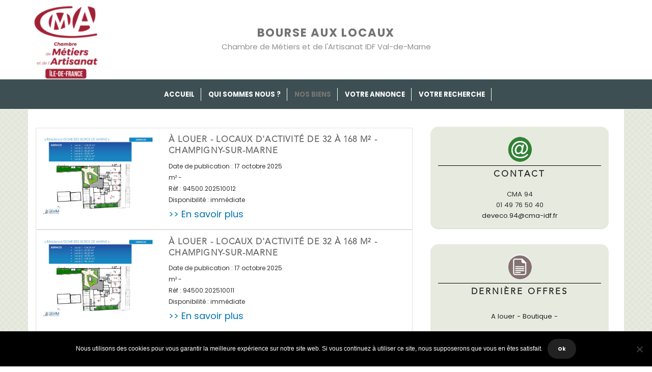

--- FILE ---
content_type: text/html; charset=UTF-8
request_url: https://www.bourse-locaux.cma94.fr/nos-biens/
body_size: 28619
content:
<!DOCTYPE html>
<html lang="fr-FR" class="no-js no-svg">
<head>
<!-- Global site tag (gtag.js) - Google Analytics -->
<script async src="https://www.googletagmanager.com/gtag/js?id=UA-152896893-1"></script>
<script>
  window.dataLayer = window.dataLayer || [];
  function gtag(){dataLayer.push(arguments);}
  gtag('js', new Date());

  gtag('config', 'UA-152896893-1');
</script>

<meta charset="UTF-8">
<meta name="viewport" content="width=device-width, initial-scale=1">
<link rel="profile" href="https://gmpg.org/xfn/11">
<!-- Bootstrap CSS -->
    <link rel="stylesheet" href="https://stackpath.bootstrapcdn.com/bootstrap/4.3.1/css/bootstrap.min.css" integrity="sha384-ggOyR0iXCbMQv3Xipma34MD+dH/1fQ784/j6cY/iJTQUOhcWr7x9JvoRxT2MZw1T" crossorigin="anonymous">
	
	<link rel="stylesheet" href="https://cdnjs.cloudflare.com/ajax/libs/twitter-bootstrap/3.3.7/css/bootstrap.min.css">
<link rel="stylesheet" href="https://cdnjs.cloudflare.com/ajax/libs/font-awesome/4.7.0/css/font-awesome.min.css">

<script src='https://cdnjs.cloudflare.com/ajax/libs/jquery/3.1.1/jquery.min.js'></script>
<script src='https://cdnjs.cloudflare.com/ajax/libs/twitter-bootstrap/3.3.7/js/bootstrap.min.js'></script>


<!--[if IE]>
    <link rel="stylesheet" href="https://www.bourse-locaux.cma94.fr/wp-content/themes/lambadalite-child/internet-explorer-6.css" type="text/css" media="screen" />
    <![endif]-->



<script>(function(html){html.className = html.className.replace(/\bno-js\b/,'js')})(document.documentElement);</script>
<meta name='robots' content='index, follow, max-image-preview:large, max-snippet:-1, max-video-preview:-1' />

	<!-- This site is optimized with the Yoast SEO plugin v26.8 - https://yoast.com/product/yoast-seo-wordpress/ -->
	<title>Nos biens - Bourse aux locaux</title>
	<link rel="canonical" href="https://www.bourse-locaux.cma94.fr/nos-biens/" />
	<meta property="og:locale" content="fr_FR" />
	<meta property="og:type" content="article" />
	<meta property="og:title" content="Nos biens - Bourse aux locaux" />
	<meta property="og:url" content="https://www.bourse-locaux.cma94.fr/nos-biens/" />
	<meta property="og:site_name" content="Bourse aux locaux" />
	<meta name="twitter:card" content="summary_large_image" />
	<script type="application/ld+json" class="yoast-schema-graph">{"@context":"https://schema.org","@graph":[{"@type":"WebPage","@id":"https://www.bourse-locaux.cma94.fr/nos-biens/","url":"https://www.bourse-locaux.cma94.fr/nos-biens/","name":"Nos biens - Bourse aux locaux","isPartOf":{"@id":"https://www.bourse-locaux.cma94.fr/#website"},"datePublished":"2019-08-07T07:38:41+00:00","breadcrumb":{"@id":"https://www.bourse-locaux.cma94.fr/nos-biens/#breadcrumb"},"inLanguage":"fr-FR","potentialAction":[{"@type":"ReadAction","target":["https://www.bourse-locaux.cma94.fr/nos-biens/"]}]},{"@type":"BreadcrumbList","@id":"https://www.bourse-locaux.cma94.fr/nos-biens/#breadcrumb","itemListElement":[{"@type":"ListItem","position":1,"name":"Accueil","item":"https://www.bourse-locaux.cma94.fr/"},{"@type":"ListItem","position":2,"name":"Nos biens"}]},{"@type":"WebSite","@id":"https://www.bourse-locaux.cma94.fr/#website","url":"https://www.bourse-locaux.cma94.fr/","name":"Bourse aux locaux","description":"Chambre de Métiers et de l&#039;Artisanat IDF Val-de-Marne","potentialAction":[{"@type":"SearchAction","target":{"@type":"EntryPoint","urlTemplate":"https://www.bourse-locaux.cma94.fr/?s={search_term_string}"},"query-input":{"@type":"PropertyValueSpecification","valueRequired":true,"valueName":"search_term_string"}}],"inLanguage":"fr-FR"}]}</script>
	<!-- / Yoast SEO plugin. -->


<link rel='dns-prefetch' href='//fonts.googleapis.com' />
<link href='https://fonts.gstatic.com' crossorigin rel='preconnect' />
<link rel="alternate" type="application/rss+xml" title="Bourse aux locaux &raquo; Flux" href="https://www.bourse-locaux.cma94.fr/feed/" />
<link rel="alternate" type="application/rss+xml" title="Bourse aux locaux &raquo; Flux des commentaires" href="https://www.bourse-locaux.cma94.fr/comments/feed/" />
<link rel="alternate" title="oEmbed (JSON)" type="application/json+oembed" href="https://www.bourse-locaux.cma94.fr/wp-json/oembed/1.0/embed?url=https%3A%2F%2Fwww.bourse-locaux.cma94.fr%2Fnos-biens%2F" />
<link rel="alternate" title="oEmbed (XML)" type="text/xml+oembed" href="https://www.bourse-locaux.cma94.fr/wp-json/oembed/1.0/embed?url=https%3A%2F%2Fwww.bourse-locaux.cma94.fr%2Fnos-biens%2F&#038;format=xml" />
<style id='wp-img-auto-sizes-contain-inline-css' type='text/css'>
img:is([sizes=auto i],[sizes^="auto," i]){contain-intrinsic-size:3000px 1500px}
/*# sourceURL=wp-img-auto-sizes-contain-inline-css */
</style>
<link rel='stylesheet' id='wpcfs-form-css' href='https://www.bourse-locaux.cma94.fr/wp-content/plugins/wp-custom-fields-search/templates/form.css?ver=6.9' type='text/css' media='all' />
<style id='wp-emoji-styles-inline-css' type='text/css'>

	img.wp-smiley, img.emoji {
		display: inline !important;
		border: none !important;
		box-shadow: none !important;
		height: 1em !important;
		width: 1em !important;
		margin: 0 0.07em !important;
		vertical-align: -0.1em !important;
		background: none !important;
		padding: 0 !important;
	}
/*# sourceURL=wp-emoji-styles-inline-css */
</style>
<link rel='stylesheet' id='wp-block-library-css' href='https://www.bourse-locaux.cma94.fr/wp-includes/css/dist/block-library/style.min.css?ver=6.9' type='text/css' media='all' />
<style id='global-styles-inline-css' type='text/css'>
:root{--wp--preset--aspect-ratio--square: 1;--wp--preset--aspect-ratio--4-3: 4/3;--wp--preset--aspect-ratio--3-4: 3/4;--wp--preset--aspect-ratio--3-2: 3/2;--wp--preset--aspect-ratio--2-3: 2/3;--wp--preset--aspect-ratio--16-9: 16/9;--wp--preset--aspect-ratio--9-16: 9/16;--wp--preset--color--black: #000000;--wp--preset--color--cyan-bluish-gray: #abb8c3;--wp--preset--color--white: #ffffff;--wp--preset--color--pale-pink: #f78da7;--wp--preset--color--vivid-red: #cf2e2e;--wp--preset--color--luminous-vivid-orange: #ff6900;--wp--preset--color--luminous-vivid-amber: #fcb900;--wp--preset--color--light-green-cyan: #7bdcb5;--wp--preset--color--vivid-green-cyan: #00d084;--wp--preset--color--pale-cyan-blue: #8ed1fc;--wp--preset--color--vivid-cyan-blue: #0693e3;--wp--preset--color--vivid-purple: #9b51e0;--wp--preset--gradient--vivid-cyan-blue-to-vivid-purple: linear-gradient(135deg,rgb(6,147,227) 0%,rgb(155,81,224) 100%);--wp--preset--gradient--light-green-cyan-to-vivid-green-cyan: linear-gradient(135deg,rgb(122,220,180) 0%,rgb(0,208,130) 100%);--wp--preset--gradient--luminous-vivid-amber-to-luminous-vivid-orange: linear-gradient(135deg,rgb(252,185,0) 0%,rgb(255,105,0) 100%);--wp--preset--gradient--luminous-vivid-orange-to-vivid-red: linear-gradient(135deg,rgb(255,105,0) 0%,rgb(207,46,46) 100%);--wp--preset--gradient--very-light-gray-to-cyan-bluish-gray: linear-gradient(135deg,rgb(238,238,238) 0%,rgb(169,184,195) 100%);--wp--preset--gradient--cool-to-warm-spectrum: linear-gradient(135deg,rgb(74,234,220) 0%,rgb(151,120,209) 20%,rgb(207,42,186) 40%,rgb(238,44,130) 60%,rgb(251,105,98) 80%,rgb(254,248,76) 100%);--wp--preset--gradient--blush-light-purple: linear-gradient(135deg,rgb(255,206,236) 0%,rgb(152,150,240) 100%);--wp--preset--gradient--blush-bordeaux: linear-gradient(135deg,rgb(254,205,165) 0%,rgb(254,45,45) 50%,rgb(107,0,62) 100%);--wp--preset--gradient--luminous-dusk: linear-gradient(135deg,rgb(255,203,112) 0%,rgb(199,81,192) 50%,rgb(65,88,208) 100%);--wp--preset--gradient--pale-ocean: linear-gradient(135deg,rgb(255,245,203) 0%,rgb(182,227,212) 50%,rgb(51,167,181) 100%);--wp--preset--gradient--electric-grass: linear-gradient(135deg,rgb(202,248,128) 0%,rgb(113,206,126) 100%);--wp--preset--gradient--midnight: linear-gradient(135deg,rgb(2,3,129) 0%,rgb(40,116,252) 100%);--wp--preset--font-size--small: 13px;--wp--preset--font-size--medium: 20px;--wp--preset--font-size--large: 36px;--wp--preset--font-size--x-large: 42px;--wp--preset--spacing--20: 0.44rem;--wp--preset--spacing--30: 0.67rem;--wp--preset--spacing--40: 1rem;--wp--preset--spacing--50: 1.5rem;--wp--preset--spacing--60: 2.25rem;--wp--preset--spacing--70: 3.38rem;--wp--preset--spacing--80: 5.06rem;--wp--preset--shadow--natural: 6px 6px 9px rgba(0, 0, 0, 0.2);--wp--preset--shadow--deep: 12px 12px 50px rgba(0, 0, 0, 0.4);--wp--preset--shadow--sharp: 6px 6px 0px rgba(0, 0, 0, 0.2);--wp--preset--shadow--outlined: 6px 6px 0px -3px rgb(255, 255, 255), 6px 6px rgb(0, 0, 0);--wp--preset--shadow--crisp: 6px 6px 0px rgb(0, 0, 0);}:where(.is-layout-flex){gap: 0.5em;}:where(.is-layout-grid){gap: 0.5em;}body .is-layout-flex{display: flex;}.is-layout-flex{flex-wrap: wrap;align-items: center;}.is-layout-flex > :is(*, div){margin: 0;}body .is-layout-grid{display: grid;}.is-layout-grid > :is(*, div){margin: 0;}:where(.wp-block-columns.is-layout-flex){gap: 2em;}:where(.wp-block-columns.is-layout-grid){gap: 2em;}:where(.wp-block-post-template.is-layout-flex){gap: 1.25em;}:where(.wp-block-post-template.is-layout-grid){gap: 1.25em;}.has-black-color{color: var(--wp--preset--color--black) !important;}.has-cyan-bluish-gray-color{color: var(--wp--preset--color--cyan-bluish-gray) !important;}.has-white-color{color: var(--wp--preset--color--white) !important;}.has-pale-pink-color{color: var(--wp--preset--color--pale-pink) !important;}.has-vivid-red-color{color: var(--wp--preset--color--vivid-red) !important;}.has-luminous-vivid-orange-color{color: var(--wp--preset--color--luminous-vivid-orange) !important;}.has-luminous-vivid-amber-color{color: var(--wp--preset--color--luminous-vivid-amber) !important;}.has-light-green-cyan-color{color: var(--wp--preset--color--light-green-cyan) !important;}.has-vivid-green-cyan-color{color: var(--wp--preset--color--vivid-green-cyan) !important;}.has-pale-cyan-blue-color{color: var(--wp--preset--color--pale-cyan-blue) !important;}.has-vivid-cyan-blue-color{color: var(--wp--preset--color--vivid-cyan-blue) !important;}.has-vivid-purple-color{color: var(--wp--preset--color--vivid-purple) !important;}.has-black-background-color{background-color: var(--wp--preset--color--black) !important;}.has-cyan-bluish-gray-background-color{background-color: var(--wp--preset--color--cyan-bluish-gray) !important;}.has-white-background-color{background-color: var(--wp--preset--color--white) !important;}.has-pale-pink-background-color{background-color: var(--wp--preset--color--pale-pink) !important;}.has-vivid-red-background-color{background-color: var(--wp--preset--color--vivid-red) !important;}.has-luminous-vivid-orange-background-color{background-color: var(--wp--preset--color--luminous-vivid-orange) !important;}.has-luminous-vivid-amber-background-color{background-color: var(--wp--preset--color--luminous-vivid-amber) !important;}.has-light-green-cyan-background-color{background-color: var(--wp--preset--color--light-green-cyan) !important;}.has-vivid-green-cyan-background-color{background-color: var(--wp--preset--color--vivid-green-cyan) !important;}.has-pale-cyan-blue-background-color{background-color: var(--wp--preset--color--pale-cyan-blue) !important;}.has-vivid-cyan-blue-background-color{background-color: var(--wp--preset--color--vivid-cyan-blue) !important;}.has-vivid-purple-background-color{background-color: var(--wp--preset--color--vivid-purple) !important;}.has-black-border-color{border-color: var(--wp--preset--color--black) !important;}.has-cyan-bluish-gray-border-color{border-color: var(--wp--preset--color--cyan-bluish-gray) !important;}.has-white-border-color{border-color: var(--wp--preset--color--white) !important;}.has-pale-pink-border-color{border-color: var(--wp--preset--color--pale-pink) !important;}.has-vivid-red-border-color{border-color: var(--wp--preset--color--vivid-red) !important;}.has-luminous-vivid-orange-border-color{border-color: var(--wp--preset--color--luminous-vivid-orange) !important;}.has-luminous-vivid-amber-border-color{border-color: var(--wp--preset--color--luminous-vivid-amber) !important;}.has-light-green-cyan-border-color{border-color: var(--wp--preset--color--light-green-cyan) !important;}.has-vivid-green-cyan-border-color{border-color: var(--wp--preset--color--vivid-green-cyan) !important;}.has-pale-cyan-blue-border-color{border-color: var(--wp--preset--color--pale-cyan-blue) !important;}.has-vivid-cyan-blue-border-color{border-color: var(--wp--preset--color--vivid-cyan-blue) !important;}.has-vivid-purple-border-color{border-color: var(--wp--preset--color--vivid-purple) !important;}.has-vivid-cyan-blue-to-vivid-purple-gradient-background{background: var(--wp--preset--gradient--vivid-cyan-blue-to-vivid-purple) !important;}.has-light-green-cyan-to-vivid-green-cyan-gradient-background{background: var(--wp--preset--gradient--light-green-cyan-to-vivid-green-cyan) !important;}.has-luminous-vivid-amber-to-luminous-vivid-orange-gradient-background{background: var(--wp--preset--gradient--luminous-vivid-amber-to-luminous-vivid-orange) !important;}.has-luminous-vivid-orange-to-vivid-red-gradient-background{background: var(--wp--preset--gradient--luminous-vivid-orange-to-vivid-red) !important;}.has-very-light-gray-to-cyan-bluish-gray-gradient-background{background: var(--wp--preset--gradient--very-light-gray-to-cyan-bluish-gray) !important;}.has-cool-to-warm-spectrum-gradient-background{background: var(--wp--preset--gradient--cool-to-warm-spectrum) !important;}.has-blush-light-purple-gradient-background{background: var(--wp--preset--gradient--blush-light-purple) !important;}.has-blush-bordeaux-gradient-background{background: var(--wp--preset--gradient--blush-bordeaux) !important;}.has-luminous-dusk-gradient-background{background: var(--wp--preset--gradient--luminous-dusk) !important;}.has-pale-ocean-gradient-background{background: var(--wp--preset--gradient--pale-ocean) !important;}.has-electric-grass-gradient-background{background: var(--wp--preset--gradient--electric-grass) !important;}.has-midnight-gradient-background{background: var(--wp--preset--gradient--midnight) !important;}.has-small-font-size{font-size: var(--wp--preset--font-size--small) !important;}.has-medium-font-size{font-size: var(--wp--preset--font-size--medium) !important;}.has-large-font-size{font-size: var(--wp--preset--font-size--large) !important;}.has-x-large-font-size{font-size: var(--wp--preset--font-size--x-large) !important;}
/*# sourceURL=global-styles-inline-css */
</style>

<style id='classic-theme-styles-inline-css' type='text/css'>
/*! This file is auto-generated */
.wp-block-button__link{color:#fff;background-color:#32373c;border-radius:9999px;box-shadow:none;text-decoration:none;padding:calc(.667em + 2px) calc(1.333em + 2px);font-size:1.125em}.wp-block-file__button{background:#32373c;color:#fff;text-decoration:none}
/*# sourceURL=/wp-includes/css/classic-themes.min.css */
</style>
<link rel='stylesheet' id='contact-form-7-css' href='https://www.bourse-locaux.cma94.fr/wp-content/plugins/contact-form-7/includes/css/styles.css?ver=6.1.4' type='text/css' media='all' />
<link rel='stylesheet' id='cookie-notice-front-css' href='https://www.bourse-locaux.cma94.fr/wp-content/plugins/cookie-notice/css/front.min.css?ver=2.5.11' type='text/css' media='all' />
<link rel='stylesheet' id='parent-style-css' href='https://www.bourse-locaux.cma94.fr/wp-content/themes/lambadalite/style.css?ver=6.9' type='text/css' media='all' />
<link rel='stylesheet' id='lambadalite-fonts-css' href='https://fonts.googleapis.com/css?family=Poppins%3A300%2C300i%2C400%2C400i%2C500%2C600%2C700&#038;subset=latin%2Clatin-ext&#038;ver=1.0' type='text/css' media='all' />
<link rel='stylesheet' id='lambadalite-style-css' href='https://www.bourse-locaux.cma94.fr/wp-content/themes/lambadalite-child/style.css?ver=6.9' type='text/css' media='all' />
<link rel='stylesheet' id='lambadalite-block-style-css' href='https://www.bourse-locaux.cma94.fr/wp-content/themes/lambadalite/assets/css/blocks.css?ver=1.1' type='text/css' media='all' />
<script type="text/javascript" src="https://www.bourse-locaux.cma94.fr/wp-includes/js/jquery/jquery.min.js?ver=3.7.1" id="jquery-core-js"></script>
<script type="text/javascript" src="https://www.bourse-locaux.cma94.fr/wp-includes/js/jquery/jquery-migrate.min.js?ver=3.4.1" id="jquery-migrate-js"></script>
<link rel="https://api.w.org/" href="https://www.bourse-locaux.cma94.fr/wp-json/" /><link rel="alternate" title="JSON" type="application/json" href="https://www.bourse-locaux.cma94.fr/wp-json/wp/v2/pages/380" /><link rel="EditURI" type="application/rsd+xml" title="RSD" href="https://www.bourse-locaux.cma94.fr/xmlrpc.php?rsd" />
<meta name="generator" content="WordPress 6.9" />
<link rel='shortlink' href='https://www.bourse-locaux.cma94.fr/?p=380' />
<link rel="icon" href="https://www.bourse-locaux.cma94.fr/wp-content/uploads/2019/06/cropped-logo-cma-94-32x32.jpg" sizes="32x32" />
<link rel="icon" href="https://www.bourse-locaux.cma94.fr/wp-content/uploads/2019/06/cropped-logo-cma-94-192x192.jpg" sizes="192x192" />
<link rel="apple-touch-icon" href="https://www.bourse-locaux.cma94.fr/wp-content/uploads/2019/06/cropped-logo-cma-94-180x180.jpg" />
<meta name="msapplication-TileImage" content="https://www.bourse-locaux.cma94.fr/wp-content/uploads/2019/06/cropped-logo-cma-94-270x270.jpg" />
		<style type="text/css" id="wp-custom-css">
			/* Afficher les titres complets sur les articles */
.entry-title a {
  white-space: normal !important;
  overflow: visible !important;
  text-overflow: unset !important;
  display: block !important;
  height: auto !important;
  max-height: none !important;
}


		</style>
		


</head>

<body data-rsssl=1 class="wp-singular page-template page-template-templates-biens page-template-templates-biens-php page page-id-380 wp-embed-responsive wp-theme-lambadalite wp-child-theme-lambadalite-child cookies-not-set group-blog has-header-image page-one-column">
<div id="page" class="site">
	<a class="skip-link screen-reader-text" href="#content">Skip to content</a>

	<header id="masthead" class="site-header" role="banner">

		<div class="custom-header">

		<div class="custom-header-media">
			<div id="wp-custom-header" class="wp-custom-header"><img src="https://www.bourse-locaux.cma94.fr/wp-content/uploads/2025/02/cropped-Design-sans-titre-4.png" width="1920" height="249" alt="" srcset="https://www.bourse-locaux.cma94.fr/wp-content/uploads/2025/02/cropped-Design-sans-titre-4.png 1920w, https://www.bourse-locaux.cma94.fr/wp-content/uploads/2025/02/cropped-Design-sans-titre-4-300x39.png 300w, https://www.bourse-locaux.cma94.fr/wp-content/uploads/2025/02/cropped-Design-sans-titre-4-1024x133.png 1024w, https://www.bourse-locaux.cma94.fr/wp-content/uploads/2025/02/cropped-Design-sans-titre-4-768x100.png 768w, https://www.bourse-locaux.cma94.fr/wp-content/uploads/2025/02/cropped-Design-sans-titre-4-1536x199.png 1536w" sizes="100vw" decoding="async" fetchpriority="high" /></div>		</div>

	<div class="site-branding">
	<div class="wrap">

		
		<div class="site-branding-text">
							<p class="site-title"><a href="https://www.bourse-locaux.cma94.fr/" rel="home">Bourse aux locaux</a></p>
			
							<p class="site-description">Chambre de Métiers et de l&#039;Artisanat IDF Val-de-Marne</p>
					</div><!-- .site-branding-text -->

		
	</div><!-- .wrap -->
</div><!-- .site-branding -->

</div><!-- .custom-header -->

					<div class="navigation-top">
				<div class="wrap">
					<nav id="site-navigation" class="main-navigation" role="navigation" aria-label="Top Menu">
	<button class="menu-toggle" aria-controls="top-menu" aria-expanded="false">
		<svg class="icon icon-bars" aria-hidden="true" role="img"> <use href="#icon-bars" xlink:href="#icon-bars"></use> </svg><svg class="icon icon-close" aria-hidden="true" role="img"> <use href="#icon-close" xlink:href="#icon-close"></use> </svg>Menu	</button>

	<div class="menu-menu-1-container"><ul id="top-menu" class="menu"><li id="menu-item-125" class="menu-item menu-item-type-custom menu-item-object-custom menu-item-home menu-item-125"><a href="https://www.bourse-locaux.cma94.fr/">Accueil</a></li>
<li id="menu-item-153" class="menu-item menu-item-type-post_type menu-item-object-page menu-item-153"><a href="https://www.bourse-locaux.cma94.fr/qui-sommes-nous-2/">Qui sommes nous ?</a></li>
<li id="menu-item-382" class="menu-item menu-item-type-post_type menu-item-object-page current-menu-item page_item page-item-380 current_page_item menu-item-382"><a href="https://www.bourse-locaux.cma94.fr/nos-biens/" aria-current="page">Nos biens</a></li>
<li id="menu-item-127" class="menu-item menu-item-type-post_type menu-item-object-page menu-item-127"><a href="https://www.bourse-locaux.cma94.fr/postez-votre-annonce/">Votre annonce</a></li>
<li id="menu-item-364" class="menu-item menu-item-type-post_type menu-item-object-page menu-item-364"><a href="https://www.bourse-locaux.cma94.fr/conseils/">Votre recherche</a></li>
</ul></div></nav><!-- #site-navigation -->
				</div><!-- .wrap -->
			</div><!-- .navigation-top -->
		
	</header><!-- #masthead -->

	<div class="site-content-contain">
		<div id="content" class="site-content">

<div class="wrap wraphome">

	

	<div id="primary" class="content-area" style="margin-left: 0;margin-right: 0;max-width: 740px;float: left;    width: 66.66666667%;padding-left:15px; padding-right:15px;">
		<main id="main" class="site-main" role="main">

		
				<div class="mas-grid">

				
					
					
					
					<div class="row">

					<!-- the loop -->
										<div class="card" style="width: 100%;">
					<div class="card-body">
					
					
						<div class="row">

						
							
							 <div class="col col-lg-4">
							 
														 
								<img width="1189" height="863" src="https://www.bourse-locaux.cma94.fr/wp-content/uploads/2025/10/localisation-3.png" class="attachment-post-thumbnail size-post-thumbnail wp-post-image" alt="" decoding="async" srcset="https://www.bourse-locaux.cma94.fr/wp-content/uploads/2025/10/localisation-3.png 1189w, https://www.bourse-locaux.cma94.fr/wp-content/uploads/2025/10/localisation-3-300x218.png 300w, https://www.bourse-locaux.cma94.fr/wp-content/uploads/2025/10/localisation-3-1024x743.png 1024w, https://www.bourse-locaux.cma94.fr/wp-content/uploads/2025/10/localisation-3-768x557.png 768w" sizes="100vw" />							</div>
							
							<div class="col col-lg-8">
							<h5 class="card-title"><a href="https://www.bourse-locaux.cma94.fr/a-louer-locaux-dactivite-champigny-sur-marne-124-168-m%c2%b2/">A louer - Boutique - </a></h5>
							Date de publication : 17 octobre 2025 <br/>
	
							 m² - 
												 <br/>
										Réf : 94500.202510012					  
					
					<br/>
					
										Disponibilité :  immédiate										
					<br/>
							
							<a href="https://www.bourse-locaux.cma94.fr/a-louer-locaux-dactivite-champigny-sur-marne-124-168-m%c2%b2/" class="btnensavoirplus">>> En savoir plus</a>
							</div>
					
						</div>
						
						

					
					</div>
					</div>
										<div class="card" style="width: 100%;">
					<div class="card-body">
					
					
						<div class="row">

						
							
							 <div class="col col-lg-4">
							 
														 
								<img width="1189" height="863" src="https://www.bourse-locaux.cma94.fr/wp-content/uploads/2025/10/localisation-3.png" class="attachment-post-thumbnail size-post-thumbnail wp-post-image" alt="" decoding="async" srcset="https://www.bourse-locaux.cma94.fr/wp-content/uploads/2025/10/localisation-3.png 1189w, https://www.bourse-locaux.cma94.fr/wp-content/uploads/2025/10/localisation-3-300x218.png 300w, https://www.bourse-locaux.cma94.fr/wp-content/uploads/2025/10/localisation-3-1024x743.png 1024w, https://www.bourse-locaux.cma94.fr/wp-content/uploads/2025/10/localisation-3-768x557.png 768w" sizes="100vw" />							</div>
							
							<div class="col col-lg-8">
							<h5 class="card-title"><a href="https://www.bourse-locaux.cma94.fr/a-louer-locaux-dactivite-a-champigny-sur-marne-30-100-m%c2%b2/">A louer - Boutique - </a></h5>
							Date de publication : 17 octobre 2025 <br/>
	
							 m² - 
												 <br/>
										Réf : 94500.202510011					  
					
					<br/>
					
										Disponibilité :  immédiate										
					<br/>
							
							<a href="https://www.bourse-locaux.cma94.fr/a-louer-locaux-dactivite-a-champigny-sur-marne-30-100-m%c2%b2/" class="btnensavoirplus">>> En savoir plus</a>
							</div>
					
						</div>
						
						

					
					</div>
					</div>
										<div class="card" style="width: 100%;">
					<div class="card-body">
					
					
						<div class="row">

						
							
							 <div class="col col-lg-4">
							 
														 
								<img width="624" height="457" src="https://www.bourse-locaux.cma94.fr/wp-content/uploads/2025/06/VITRY-RDLI.jpg" class="attachment-post-thumbnail size-post-thumbnail wp-post-image" alt="" decoding="async" srcset="https://www.bourse-locaux.cma94.fr/wp-content/uploads/2025/06/VITRY-RDLI.jpg 624w, https://www.bourse-locaux.cma94.fr/wp-content/uploads/2025/06/VITRY-RDLI-300x220.jpg 300w" sizes="100vw" />							</div>
							
							<div class="col col-lg-8">
							<h5 class="card-title"><a href="https://www.bourse-locaux.cma94.fr/a-louer-locaux-dactivite-a-vitry-sur-seine-100-500/">A louer - Atelier - Vitry-sur-Seine</a></h5>
							Date de publication : 26 juin 2025 <br/>
	
							 m² - 
												 <br/>
										Réf : 94400.202506262					  
					
					<br/>
					
										Disponibilité :  Septembre 2025										
					<br/>
							
							<a href="https://www.bourse-locaux.cma94.fr/a-louer-locaux-dactivite-a-vitry-sur-seine-100-500/" class="btnensavoirplus">>> En savoir plus</a>
							</div>
					
						</div>
						
						

					
					</div>
					</div>
										<div class="card" style="width: 100%;">
					<div class="card-body">
					
					
						<div class="row">

						
							
							 <div class="col col-lg-4">
							 
														 
								<img width="624" height="457" src="https://www.bourse-locaux.cma94.fr/wp-content/uploads/2025/06/VITRY-RDLI.jpg" class="attachment-post-thumbnail size-post-thumbnail wp-post-image" alt="" decoding="async" srcset="https://www.bourse-locaux.cma94.fr/wp-content/uploads/2025/06/VITRY-RDLI.jpg 624w, https://www.bourse-locaux.cma94.fr/wp-content/uploads/2025/06/VITRY-RDLI-300x220.jpg 300w" sizes="100vw" />							</div>
							
							<div class="col col-lg-8">
							<h5 class="card-title"><a href="https://www.bourse-locaux.cma94.fr/a-louer-locaux-dactivite-a-vitry-sur-seine-0-100/">A louer - Atelier - Vitry-sur-Seine</a></h5>
							Date de publication : 26 juin 2025 <br/>
	
							 m² - 
												 <br/>
										Réf : 94400.202506261					  
					
					<br/>
					
										Disponibilité :  Septembre 2025										
					<br/>
							
							<a href="https://www.bourse-locaux.cma94.fr/a-louer-locaux-dactivite-a-vitry-sur-seine-0-100/" class="btnensavoirplus">>> En savoir plus</a>
							</div>
					
						</div>
						
						

					
					</div>
					</div>
										<div class="card" style="width: 100%;">
					<div class="card-body">
					
					
						<div class="row">

						
							
							 <div class="col col-lg-4">
							 
														 
								<img width="599" height="320" src="https://www.bourse-locaux.cma94.fr/wp-content/uploads/2025/06/1-ivry.jpg" class="attachment-post-thumbnail size-post-thumbnail wp-post-image" alt="" decoding="async" srcset="https://www.bourse-locaux.cma94.fr/wp-content/uploads/2025/06/1-ivry.jpg 599w, https://www.bourse-locaux.cma94.fr/wp-content/uploads/2025/06/1-ivry-300x160.jpg 300w" sizes="100vw" />							</div>
							
							<div class="col col-lg-8">
							<h5 class="card-title"><a href="https://www.bourse-locaux.cma94.fr/a-louer-locaux-dactivite-a-ivry-sur-seine-100-500/">A louer - Atelier - Ivry-sur-Seine</a></h5>
							Date de publication : 26 juin 2025 <br/>
	
							 m² - 
												 <br/>
										Réf : 94200.202506231					  
					
					<br/>
					
										Disponibilité :  Août 2025										
					<br/>
							
							<a href="https://www.bourse-locaux.cma94.fr/a-louer-locaux-dactivite-a-ivry-sur-seine-100-500/" class="btnensavoirplus">>> En savoir plus</a>
							</div>
					
						</div>
						
						

					
					</div>
					</div>
										<div class="card" style="width: 100%;">
					<div class="card-body">
					
					
						<div class="row">

						
							
							 <div class="col col-lg-4">
							 
														 
								<img width="422" height="277" src="https://www.bourse-locaux.cma94.fr/wp-content/uploads/2025/06/VITRY.jpg" class="attachment-post-thumbnail size-post-thumbnail wp-post-image" alt="" decoding="async" srcset="https://www.bourse-locaux.cma94.fr/wp-content/uploads/2025/06/VITRY.jpg 422w, https://www.bourse-locaux.cma94.fr/wp-content/uploads/2025/06/VITRY-300x197.jpg 300w" sizes="100vw" />							</div>
							
							<div class="col col-lg-8">
							<h5 class="card-title"><a href="https://www.bourse-locaux.cma94.fr/a-louer-atelier-a-vitry-sur-seine-150-m%c2%b2/">A louer - Atelier - Vitry-sur-Seine</a></h5>
							Date de publication : 26 juin 2025 <br/>
	
							150 m² - 
												652 € HT/HC par mois 
										 <br/>
										Réf : 94400.20250623					  
					
					<br/>
					
										Disponibilité :  immédiate										
					<br/>
							
							<a href="https://www.bourse-locaux.cma94.fr/a-louer-atelier-a-vitry-sur-seine-150-m%c2%b2/" class="btnensavoirplus">>> En savoir plus</a>
							</div>
					
						</div>
						
						

					
					</div>
					</div>
										<div class="card" style="width: 100%;">
					<div class="card-body">
					
					
						<div class="row">

						
							
							 <div class="col col-lg-4">
							 
														 
								<img width="599" height="320" src="https://www.bourse-locaux.cma94.fr/wp-content/uploads/2025/06/1-ivry.jpg" class="attachment-post-thumbnail size-post-thumbnail wp-post-image" alt="" decoding="async" srcset="https://www.bourse-locaux.cma94.fr/wp-content/uploads/2025/06/1-ivry.jpg 599w, https://www.bourse-locaux.cma94.fr/wp-content/uploads/2025/06/1-ivry-300x160.jpg 300w" sizes="100vw" />							</div>
							
							<div class="col col-lg-8">
							<h5 class="card-title"><a href="https://www.bourse-locaux.cma94.fr/a-louer-locaux-dactivite-a-ivry-sur-seine/">A louer - Atelier - Ivry-sur-Seine</a></h5>
							Date de publication : 23 juin 2025 <br/>
	
							 m² - 
												 <br/>
										Réf : 94200.20250623					  
					
					<br/>
					
										Disponibilité :  Août 2025										
					<br/>
							
							<a href="https://www.bourse-locaux.cma94.fr/a-louer-locaux-dactivite-a-ivry-sur-seine/" class="btnensavoirplus">>> En savoir plus</a>
							</div>
					
						</div>
						
						

					
					</div>
					</div>
										<div class="card" style="width: 100%;">
					<div class="card-body">
					
					
						<div class="row">

						
							
							 <div class="col col-lg-4">
							 
														 
								<img width="720" height="547" src="https://www.bourse-locaux.cma94.fr/wp-content/uploads/2025/05/1.jpg" class="attachment-post-thumbnail size-post-thumbnail wp-post-image" alt="" decoding="async" srcset="https://www.bourse-locaux.cma94.fr/wp-content/uploads/2025/05/1.jpg 720w, https://www.bourse-locaux.cma94.fr/wp-content/uploads/2025/05/1-300x228.jpg 300w" sizes="100vw" />							</div>
							
							<div class="col col-lg-8">
							<h5 class="card-title"><a href="https://www.bourse-locaux.cma94.fr/a-vendre-droit-au-bail-erp-a-champigny-sur-marne/">A louer - Boutique - Champigny-sur-Marne</a></h5>
							Date de publication : 16 mai 2025 <br/>
	
							307 m² - 
												4600 € HT/HC  
										 <br/>
										Réf :94500.20250516					  
					
					<br/>
					
										Disponibilité : immédiate										
					<br/>
							
							<a href="https://www.bourse-locaux.cma94.fr/a-vendre-droit-au-bail-erp-a-champigny-sur-marne/" class="btnensavoirplus">>> En savoir plus</a>
							</div>
					
						</div>
						
						

					
					</div>
					</div>
										<div class="card" style="width: 100%;">
					<div class="card-body">
					
					
						<div class="row">

						
							
							 <div class="col col-lg-4">
							 
														 
								<img width="1241" height="1654" src="https://www.bourse-locaux.cma94.fr/wp-content/uploads/2024/11/Bureaux-a-louer-Lot-12A-1-1_page-0001.jpg" class="attachment-post-thumbnail size-post-thumbnail wp-post-image" alt="" decoding="async" srcset="https://www.bourse-locaux.cma94.fr/wp-content/uploads/2024/11/Bureaux-a-louer-Lot-12A-1-1_page-0001.jpg 1241w, https://www.bourse-locaux.cma94.fr/wp-content/uploads/2024/11/Bureaux-a-louer-Lot-12A-1-1_page-0001-225x300.jpg 225w, https://www.bourse-locaux.cma94.fr/wp-content/uploads/2024/11/Bureaux-a-louer-Lot-12A-1-1_page-0001-768x1024.jpg 768w, https://www.bourse-locaux.cma94.fr/wp-content/uploads/2024/11/Bureaux-a-louer-Lot-12A-1-1_page-0001-1152x1536.jpg 1152w" sizes="100vw" />							</div>
							
							<div class="col col-lg-8">
							<h5 class="card-title"><a href="https://www.bourse-locaux.cma94.fr/a-louer-local-a-alfortville/">A louer - Bureau - Alfortville</a></h5>
							Date de publication : 22 novembre 2024 <br/>
	
							54 m² - 
												950 € par mois HC 
										 <br/>
										Réf :94140.20241120					  
					
					<br/>
					
										Disponibilité : janvier 2025										
					<br/>
							
							<a href="https://www.bourse-locaux.cma94.fr/a-louer-local-a-alfortville/" class="btnensavoirplus">>> En savoir plus</a>
							</div>
					
						</div>
						
						

					
					</div>
					</div>
										<div class="card" style="width: 100%;">
					<div class="card-body">
					
					
						<div class="row">

						
							
							 <div class="col col-lg-4">
							 
														 
								<img width="849" height="1600" src="https://www.bourse-locaux.cma94.fr/wp-content/uploads/2024/10/c2a028e5-9111-47d5-8ce3-0e55f3d24bd4.jpg" class="attachment-post-thumbnail size-post-thumbnail wp-post-image" alt="" decoding="async" srcset="https://www.bourse-locaux.cma94.fr/wp-content/uploads/2024/10/c2a028e5-9111-47d5-8ce3-0e55f3d24bd4.jpg 849w, https://www.bourse-locaux.cma94.fr/wp-content/uploads/2024/10/c2a028e5-9111-47d5-8ce3-0e55f3d24bd4-159x300.jpg 159w, https://www.bourse-locaux.cma94.fr/wp-content/uploads/2024/10/c2a028e5-9111-47d5-8ce3-0e55f3d24bd4-543x1024.jpg 543w, https://www.bourse-locaux.cma94.fr/wp-content/uploads/2024/10/c2a028e5-9111-47d5-8ce3-0e55f3d24bd4-768x1447.jpg 768w, https://www.bourse-locaux.cma94.fr/wp-content/uploads/2024/10/c2a028e5-9111-47d5-8ce3-0e55f3d24bd4-815x1536.jpg 815w" sizes="100vw" />							</div>
							
							<div class="col col-lg-8">
							<h5 class="card-title"><a href="https://www.bourse-locaux.cma94.fr/a-louer-local-a-champigny-sur-marne/">A louer - Atelier - Champigny-sur-Marne</a></h5>
							Date de publication : 22 octobre 2024 <br/>
	
							200 m² - 
												2500 € / mois HT HC 
										 <br/>
										Réf :94500.22102024					  
					
					<br/>
					
										Disponibilité : immédiate										
					<br/>
							
							<a href="https://www.bourse-locaux.cma94.fr/a-louer-local-a-champigny-sur-marne/" class="btnensavoirplus">>> En savoir plus</a>
							</div>
					
						</div>
						
						

					
					</div>
					</div>
										<div class="card" style="width: 100%;">
					<div class="card-body">
					
					
						<div class="row">

						
							
							 <div class="col col-lg-4">
							 
														 
								<img width="2560" height="1920" src="https://www.bourse-locaux.cma94.fr/wp-content/uploads/2024/10/IMG_1298-scaled.jpg" class="attachment-post-thumbnail size-post-thumbnail wp-post-image" alt="" decoding="async" srcset="https://www.bourse-locaux.cma94.fr/wp-content/uploads/2024/10/IMG_1298-scaled.jpg 2560w, https://www.bourse-locaux.cma94.fr/wp-content/uploads/2024/10/IMG_1298-300x225.jpg 300w, https://www.bourse-locaux.cma94.fr/wp-content/uploads/2024/10/IMG_1298-1024x768.jpg 1024w, https://www.bourse-locaux.cma94.fr/wp-content/uploads/2024/10/IMG_1298-768x576.jpg 768w, https://www.bourse-locaux.cma94.fr/wp-content/uploads/2024/10/IMG_1298-1536x1152.jpg 1536w, https://www.bourse-locaux.cma94.fr/wp-content/uploads/2024/10/IMG_1298-2048x1536.jpg 2048w" sizes="100vw" />							</div>
							
							<div class="col col-lg-8">
							<h5 class="card-title"><a href="https://www.bourse-locaux.cma94.fr/a-louer-local-au-plessis-trevise/">A louer - Boutique - Le Plessis-Trévise</a></h5>
							Date de publication : 01 octobre 2024 <br/>
	
							49 m² - 
												950 € HT/HC par mois 
										 <br/>
										Réf : 94420.01102024					  
					
					<br/>
					
										Disponibilité :  immédiate										
					<br/>
							
							<a href="https://www.bourse-locaux.cma94.fr/a-louer-local-au-plessis-trevise/" class="btnensavoirplus">>> En savoir plus</a>
							</div>
					
						</div>
						
						

					
					</div>
					</div>
										<div class="card" style="width: 100%;">
					<div class="card-body">
					
					
						<div class="row">

						
							
							 <div class="col col-lg-4">
							 
														 
								<img width="2560" height="1920" src="https://www.bourse-locaux.cma94.fr/wp-content/uploads/2024/08/20240807_140049-scaled.jpg" class="attachment-post-thumbnail size-post-thumbnail wp-post-image" alt="" decoding="async" srcset="https://www.bourse-locaux.cma94.fr/wp-content/uploads/2024/08/20240807_140049-scaled.jpg 2560w, https://www.bourse-locaux.cma94.fr/wp-content/uploads/2024/08/20240807_140049-300x225.jpg 300w, https://www.bourse-locaux.cma94.fr/wp-content/uploads/2024/08/20240807_140049-1024x768.jpg 1024w, https://www.bourse-locaux.cma94.fr/wp-content/uploads/2024/08/20240807_140049-768x576.jpg 768w, https://www.bourse-locaux.cma94.fr/wp-content/uploads/2024/08/20240807_140049-1536x1152.jpg 1536w, https://www.bourse-locaux.cma94.fr/wp-content/uploads/2024/08/20240807_140049-2048x1536.jpg 2048w" sizes="100vw" />							</div>
							
							<div class="col col-lg-8">
							<h5 class="card-title"><a href="https://www.bourse-locaux.cma94.fr/a-vendre-atelier-lieu-dhabitation-a-villejuif/">A vendre - Atelier - Villejuif</a></h5>
							Date de publication : 20 août 2024 <br/>
	
							255 m² - 
																	950000€
					 <br/>
										Réf :94700.20082024					  
					
					<br/>
					
										Disponibilité : immédiate										
					<br/>
							
							<a href="https://www.bourse-locaux.cma94.fr/a-vendre-atelier-lieu-dhabitation-a-villejuif/" class="btnensavoirplus">>> En savoir plus</a>
							</div>
					
						</div>
						
						

					
					</div>
					</div>
										<div class="card" style="width: 100%;">
					<div class="card-body">
					
					
						<div class="row">

						
							
							 <div class="col col-lg-4">
							 
														 
								<img width="2560" height="1920" src="https://www.bourse-locaux.cma94.fr/wp-content/uploads/2024/07/20240702_141536-scaled.jpg" class="attachment-post-thumbnail size-post-thumbnail wp-post-image" alt="" decoding="async" srcset="https://www.bourse-locaux.cma94.fr/wp-content/uploads/2024/07/20240702_141536-scaled.jpg 2560w, https://www.bourse-locaux.cma94.fr/wp-content/uploads/2024/07/20240702_141536-300x225.jpg 300w, https://www.bourse-locaux.cma94.fr/wp-content/uploads/2024/07/20240702_141536-1024x768.jpg 1024w, https://www.bourse-locaux.cma94.fr/wp-content/uploads/2024/07/20240702_141536-768x576.jpg 768w, https://www.bourse-locaux.cma94.fr/wp-content/uploads/2024/07/20240702_141536-1536x1152.jpg 1536w, https://www.bourse-locaux.cma94.fr/wp-content/uploads/2024/07/20240702_141536-2048x1536.jpg 2048w" sizes="100vw" />							</div>
							
							<div class="col col-lg-8">
							<h5 class="card-title"><a href="https://www.bourse-locaux.cma94.fr/a-louer-local-a-saint-maur-des-fosses-2/">A louer - Atelier - Saint-Maur-des-Fossés</a></h5>
							Date de publication : 12 juillet 2024 <br/>
	
							47 m² - 
												1100 € HT/HC 
										 <br/>
										Réf : 94100.12072024					  
					
					<br/>
					
										Disponibilité :  immédiate										
					<br/>
							
							<a href="https://www.bourse-locaux.cma94.fr/a-louer-local-a-saint-maur-des-fosses-2/" class="btnensavoirplus">>> En savoir plus</a>
							</div>
					
						</div>
						
						

					
					</div>
					</div>
										<div class="card" style="width: 100%;">
					<div class="card-body">
					
					
						<div class="row">

						
							
							 <div class="col col-lg-4">
							 
														 
								<img width="641" height="480" src="https://www.bourse-locaux.cma94.fr/wp-content/uploads/2024/07/1.jpg" class="attachment-post-thumbnail size-post-thumbnail wp-post-image" alt="" decoding="async" srcset="https://www.bourse-locaux.cma94.fr/wp-content/uploads/2024/07/1.jpg 641w, https://www.bourse-locaux.cma94.fr/wp-content/uploads/2024/07/1-300x225.jpg 300w" sizes="100vw" />							</div>
							
							<div class="col col-lg-8">
							<h5 class="card-title"><a href="https://www.bourse-locaux.cma94.fr/a-louer-local-a-limeil-brevannes/">A louer - Boutique - Limeil-Brévannes</a></h5>
							Date de publication : 11 juillet 2024 <br/>
	
							73 m² - 
												868 
										 <br/>
										Réf : 94450.11072024					  
					
					<br/>
					
										Disponibilité :  immédiate										
					<br/>
							
							<a href="https://www.bourse-locaux.cma94.fr/a-louer-local-a-limeil-brevannes/" class="btnensavoirplus">>> En savoir plus</a>
							</div>
					
						</div>
						
						

					
					</div>
					</div>
										<div class="card" style="width: 100%;">
					<div class="card-body">
					
					
						<div class="row">

						
							
							 <div class="col col-lg-4">
							 
														 
								<img width="1125" height="833" src="https://www.bourse-locaux.cma94.fr/wp-content/uploads/2024/06/1.jpg" class="attachment-post-thumbnail size-post-thumbnail wp-post-image" alt="" decoding="async" srcset="https://www.bourse-locaux.cma94.fr/wp-content/uploads/2024/06/1.jpg 1125w, https://www.bourse-locaux.cma94.fr/wp-content/uploads/2024/06/1-300x222.jpg 300w, https://www.bourse-locaux.cma94.fr/wp-content/uploads/2024/06/1-1024x758.jpg 1024w, https://www.bourse-locaux.cma94.fr/wp-content/uploads/2024/06/1-768x569.jpg 768w" sizes="100vw" />							</div>
							
							<div class="col col-lg-8">
							<h5 class="card-title"><a href="https://www.bourse-locaux.cma94.fr/a-louer-local-a-saint-maur-des-fosses/">A louer - Atelier - Saint-Maur-des-Fossés</a></h5>
							Date de publication : 17 juin 2024 <br/>
	
							30 m² - 
												892 €/mois 
										 <br/>
										Réf :94100.20240617					  
					
					<br/>
					
										Disponibilité : immédiate										
					<br/>
							
							<a href="https://www.bourse-locaux.cma94.fr/a-louer-local-a-saint-maur-des-fosses/" class="btnensavoirplus">>> En savoir plus</a>
							</div>
					
						</div>
						
						

					
					</div>
					</div>
										<div class="card" style="width: 100%;">
					<div class="card-body">
					
					
						<div class="row">

						
							
							 <div class="col col-lg-4">
							 
														 
								<img width="792" height="404" src="https://www.bourse-locaux.cma94.fr/wp-content/uploads/2024/04/2024.04.18-Local-Villecresnes-2.png" class="attachment-post-thumbnail size-post-thumbnail wp-post-image" alt="" decoding="async" srcset="https://www.bourse-locaux.cma94.fr/wp-content/uploads/2024/04/2024.04.18-Local-Villecresnes-2.png 792w, https://www.bourse-locaux.cma94.fr/wp-content/uploads/2024/04/2024.04.18-Local-Villecresnes-2-300x153.png 300w, https://www.bourse-locaux.cma94.fr/wp-content/uploads/2024/04/2024.04.18-Local-Villecresnes-2-768x392.png 768w" sizes="100vw" />							</div>
							
							<div class="col col-lg-8">
							<h5 class="card-title"><a href="https://www.bourse-locaux.cma94.fr/a-louer-atelier-a-villecresnes/">A louer - Atelier - Villecresnes</a></h5>
							Date de publication : 23 avril 2024 <br/>
	
							125 m² - 
												120€ / m² de surface utile 
										 <br/>
										Réf : 94.18042024					  
					
					<br/>
					
										Disponibilité :  immédiate										
					<br/>
							
							<a href="https://www.bourse-locaux.cma94.fr/a-louer-atelier-a-villecresnes/" class="btnensavoirplus">>> En savoir plus</a>
							</div>
					
						</div>
						
						

					
					</div>
					</div>
										<div class="card" style="width: 100%;">
					<div class="card-body">
					
					
						<div class="row">

						
							
							 <div class="col col-lg-4">
							 
														 
								<img width="1275" height="718" src="https://www.bourse-locaux.cma94.fr/wp-content/uploads/2023/09/Bureaux-2e-etage-2-1.jpg" class="attachment-post-thumbnail size-post-thumbnail wp-post-image" alt="" decoding="async" srcset="https://www.bourse-locaux.cma94.fr/wp-content/uploads/2023/09/Bureaux-2e-etage-2-1.jpg 1275w, https://www.bourse-locaux.cma94.fr/wp-content/uploads/2023/09/Bureaux-2e-etage-2-1-300x169.jpg 300w, https://www.bourse-locaux.cma94.fr/wp-content/uploads/2023/09/Bureaux-2e-etage-2-1-1024x577.jpg 1024w, https://www.bourse-locaux.cma94.fr/wp-content/uploads/2023/09/Bureaux-2e-etage-2-1-768x432.jpg 768w" sizes="100vw" />							</div>
							
							<div class="col col-lg-8">
							<h5 class="card-title"><a href="https://www.bourse-locaux.cma94.fr/a-louer-espace-bureaux-250-m%c2%b2-a-ivry-port-divisibles-en-2-lots/">A louer - Bureau - Ivry-sur-Seine</a></h5>
							Date de publication : 29 septembre 2023 <br/>
	
							250 m² - 
												3416 € / mois hors taxes hors charges 
										 <br/>
										Réf :29092302					  
					
					<br/>
					
										Disponibilité : immédiate										
					<br/>
							
							<a href="https://www.bourse-locaux.cma94.fr/a-louer-espace-bureaux-250-m%c2%b2-a-ivry-port-divisibles-en-2-lots/" class="btnensavoirplus">>> En savoir plus</a>
							</div>
					
						</div>
						
						

					
					</div>
					</div>
										<div class="card" style="width: 100%;">
					<div class="card-body">
					
					
						<div class="row">

						
							
							 <div class="col col-lg-4">
							 
														 
								<img width="1138" height="611" src="https://www.bourse-locaux.cma94.fr/wp-content/uploads/2023/09/Atelier-91m²-photo-2.jpg" class="attachment-post-thumbnail size-post-thumbnail wp-post-image" alt="" decoding="async" srcset="https://www.bourse-locaux.cma94.fr/wp-content/uploads/2023/09/Atelier-91m²-photo-2.jpg 1138w, https://www.bourse-locaux.cma94.fr/wp-content/uploads/2023/09/Atelier-91m²-photo-2-300x161.jpg 300w, https://www.bourse-locaux.cma94.fr/wp-content/uploads/2023/09/Atelier-91m²-photo-2-1024x550.jpg 1024w, https://www.bourse-locaux.cma94.fr/wp-content/uploads/2023/09/Atelier-91m²-photo-2-768x412.jpg 768w" sizes="100vw" />							</div>
							
							<div class="col col-lg-8">
							<h5 class="card-title"><a href="https://www.bourse-locaux.cma94.fr/a-louer-atelier-91-m%c2%b2-a-ivry-port/">A louer - Atelier - Ivry-sur-Seine</a></h5>
							Date de publication : 29 septembre 2023 <br/>
	
							91 m² - 
												958 € / mois hors taxes, hors charges 
										 <br/>
										Réf :2023290901					  
					
					<br/>
					
										Disponibilité : immédiate										
					<br/>
							
							<a href="https://www.bourse-locaux.cma94.fr/a-louer-atelier-91-m%c2%b2-a-ivry-port/" class="btnensavoirplus">>> En savoir plus</a>
							</div>
					
						</div>
						
						

					
					</div>
					</div>
										<div class="card" style="width: 100%;">
					<div class="card-body">
					
					
						<div class="row">

						
							
							 <div class="col col-lg-4">
							 
														 
								<img width="1024" height="768" src="https://www.bourse-locaux.cma94.fr/wp-content/uploads/2022/09/intencity-atelier-partage.jpg" class="attachment-post-thumbnail size-post-thumbnail wp-post-image" alt="" decoding="async" srcset="https://www.bourse-locaux.cma94.fr/wp-content/uploads/2022/09/intencity-atelier-partage.jpg 1024w, https://www.bourse-locaux.cma94.fr/wp-content/uploads/2022/09/intencity-atelier-partage-300x225.jpg 300w, https://www.bourse-locaux.cma94.fr/wp-content/uploads/2022/09/intencity-atelier-partage-768x576.jpg 768w" sizes="100vw" />							</div>
							
							<div class="col col-lg-8">
							<h5 class="card-title"><a href="https://www.bourse-locaux.cma94.fr/a-louer-atelier-partage-10-m%c2%b2-choisy-le-roi-2/">A louer - Atelier - Choisy-le-Roi</a></h5>
							Date de publication : 13 septembre 2022 <br/>
	
							12 m² - 
												350 € HT/mois 
										 <br/>
										Réf :94600.02092022					  
					
					<br/>
					
										Disponibilité : à contacter										
					<br/>
							
							<a href="https://www.bourse-locaux.cma94.fr/a-louer-atelier-partage-10-m%c2%b2-choisy-le-roi-2/" class="btnensavoirplus">>> En savoir plus</a>
							</div>
					
						</div>
						
						

					
					</div>
					</div>
										<div class="card" style="width: 100%;">
					<div class="card-body">
					
					
						<div class="row">

						
							
							 <div class="col col-lg-4">
							 
														 
								<img width="2560" height="1920" src="https://www.bourse-locaux.cma94.fr/wp-content/uploads/2022/09/intencity-atelier-partage-activites-legeres-scaled.jpg" class="attachment-post-thumbnail size-post-thumbnail wp-post-image" alt="" decoding="async" srcset="https://www.bourse-locaux.cma94.fr/wp-content/uploads/2022/09/intencity-atelier-partage-activites-legeres-scaled.jpg 2560w, https://www.bourse-locaux.cma94.fr/wp-content/uploads/2022/09/intencity-atelier-partage-activites-legeres-300x225.jpg 300w, https://www.bourse-locaux.cma94.fr/wp-content/uploads/2022/09/intencity-atelier-partage-activites-legeres-1024x768.jpg 1024w, https://www.bourse-locaux.cma94.fr/wp-content/uploads/2022/09/intencity-atelier-partage-activites-legeres-768x576.jpg 768w, https://www.bourse-locaux.cma94.fr/wp-content/uploads/2022/09/intencity-atelier-partage-activites-legeres-1536x1152.jpg 1536w, https://www.bourse-locaux.cma94.fr/wp-content/uploads/2022/09/intencity-atelier-partage-activites-legeres-2048x1536.jpg 2048w" sizes="100vw" />							</div>
							
							<div class="col col-lg-8">
							<h5 class="card-title"><a href="https://www.bourse-locaux.cma94.fr/a-louer-atelier-partage-10-m%c2%b2-choisy-le-roi/">A louer - Atelier - Choisy-le-Roi</a></h5>
							Date de publication : 13 septembre 2022 <br/>
	
							10 m² - 
												275 € HT/mois 
										 <br/>
										Réf :94600.02092022					  
					
					<br/>
					
										Disponibilité : à contacter										
					<br/>
							
							<a href="https://www.bourse-locaux.cma94.fr/a-louer-atelier-partage-10-m%c2%b2-choisy-le-roi/" class="btnensavoirplus">>> En savoir plus</a>
							</div>
					
						</div>
						
						

					
					</div>
					</div>
										<div class="card" style="width: 100%;">
					<div class="card-body">
					
					
						<div class="row">

						
							
							 <div class="col col-lg-4">
							 
														 
								<img width="1920" height="2560" src="https://www.bourse-locaux.cma94.fr/wp-content/uploads/2022/09/intencity-atelier-ind-26-scaled.jpg" class="attachment-post-thumbnail size-post-thumbnail wp-post-image" alt="" decoding="async" srcset="https://www.bourse-locaux.cma94.fr/wp-content/uploads/2022/09/intencity-atelier-ind-26-scaled.jpg 1920w, https://www.bourse-locaux.cma94.fr/wp-content/uploads/2022/09/intencity-atelier-ind-26-225x300.jpg 225w, https://www.bourse-locaux.cma94.fr/wp-content/uploads/2022/09/intencity-atelier-ind-26-768x1024.jpg 768w, https://www.bourse-locaux.cma94.fr/wp-content/uploads/2022/09/intencity-atelier-ind-26-1152x1536.jpg 1152w, https://www.bourse-locaux.cma94.fr/wp-content/uploads/2022/09/intencity-atelier-ind-26-1536x2048.jpg 1536w" sizes="100vw" />							</div>
							
							<div class="col col-lg-8">
							<h5 class="card-title"><a href="https://www.bourse-locaux.cma94.fr/a-louer-atelier-26-m%c2%b2-choisy-le-roi/">A louer - Atelier - Choisy-le-Roi</a></h5>
							Date de publication : 13 septembre 2022 <br/>
	
							26 m² - 
												600 € HT/mois 
										 <br/>
										Réf :94600.02092022					  
					
					<br/>
					
										Disponibilité : à contacter										
					<br/>
							
							<a href="https://www.bourse-locaux.cma94.fr/a-louer-atelier-26-m%c2%b2-choisy-le-roi/" class="btnensavoirplus">>> En savoir plus</a>
							</div>
					
						</div>
						
						

					
					</div>
					</div>
										<div class="card" style="width: 100%;">
					<div class="card-body">
					
					
						<div class="row">

						
							
							 <div class="col col-lg-4">
							 
														 
								<img width="2560" height="1920" src="https://www.bourse-locaux.cma94.fr/wp-content/uploads/2020/07/intencity-atelier-individuel-60-2-scaled.jpg" class="attachment-post-thumbnail size-post-thumbnail wp-post-image" alt="" decoding="async" srcset="https://www.bourse-locaux.cma94.fr/wp-content/uploads/2020/07/intencity-atelier-individuel-60-2-scaled.jpg 2560w, https://www.bourse-locaux.cma94.fr/wp-content/uploads/2020/07/intencity-atelier-individuel-60-2-300x225.jpg 300w, https://www.bourse-locaux.cma94.fr/wp-content/uploads/2020/07/intencity-atelier-individuel-60-2-1024x768.jpg 1024w, https://www.bourse-locaux.cma94.fr/wp-content/uploads/2020/07/intencity-atelier-individuel-60-2-768x576.jpg 768w, https://www.bourse-locaux.cma94.fr/wp-content/uploads/2020/07/intencity-atelier-individuel-60-2-1536x1152.jpg 1536w, https://www.bourse-locaux.cma94.fr/wp-content/uploads/2020/07/intencity-atelier-individuel-60-2-2048x1536.jpg 2048w" sizes="100vw" />							</div>
							
							<div class="col col-lg-8">
							<h5 class="card-title"><a href="https://www.bourse-locaux.cma94.fr/a-louer-atelier-60-m%c2%b2-choisy-le-roi/">A louer - Atelier - Choisy-le-Roi</a></h5>
							Date de publication : 31 août 2022 <br/>
	
							60 m² - 
												1300 € HT 
										 <br/>
										Réf :94600.310820222					  
					
					<br/>
					
										Disponibilité : à contacter										
					<br/>
							
							<a href="https://www.bourse-locaux.cma94.fr/a-louer-atelier-60-m%c2%b2-choisy-le-roi/" class="btnensavoirplus">>> En savoir plus</a>
							</div>
					
						</div>
						
						

					
					</div>
					</div>
										<div class="card" style="width: 100%;">
					<div class="card-body">
					
					
						<div class="row">

						
							
							 <div class="col col-lg-4">
							 
														 
								<img width="768" height="1024" src="https://www.bourse-locaux.cma94.fr/wp-content/uploads/2020/07/intencity-atelier-individuel-40-rotated.jpg" class="attachment-post-thumbnail size-post-thumbnail wp-post-image" alt="" decoding="async" srcset="https://www.bourse-locaux.cma94.fr/wp-content/uploads/2020/07/intencity-atelier-individuel-40-rotated.jpg 768w, https://www.bourse-locaux.cma94.fr/wp-content/uploads/2020/07/intencity-atelier-individuel-40-225x300.jpg 225w" sizes="100vw" />							</div>
							
							<div class="col col-lg-8">
							<h5 class="card-title"><a href="https://www.bourse-locaux.cma94.fr/a-louer-atelier-40-m%c2%b2-choisy-le-roi/">A louer - Atelier - Choisy-le-Roi</a></h5>
							Date de publication : 31 août 2022 <br/>
	
							40 m² - 
												1000 € HT 
										 <br/>
										Réf :94600.31082022					  
					
					<br/>
					
										Disponibilité : A contacter										
					<br/>
							
							<a href="https://www.bourse-locaux.cma94.fr/a-louer-atelier-40-m%c2%b2-choisy-le-roi/" class="btnensavoirplus">>> En savoir plus</a>
							</div>
					
						</div>
						
						

					
					</div>
					</div>
										<div class="card" style="width: 100%;">
					<div class="card-body">
					
					
						<div class="row">

						
							
							 <div class="col col-lg-4">
							 
														 
								<img width="286" height="239" src="https://www.bourse-locaux.cma94.fr/wp-content/uploads/2019/09/s.jpg" class="attachment-post-thumbnail size-post-thumbnail wp-post-image" alt="" decoding="async" sizes="100vw" />							</div>
							
							<div class="col col-lg-8">
							<h5 class="card-title"><a href="https://www.bourse-locaux.cma94.fr/a-louer-boutique-ephemere-limeil-brevannes/">A louer - Boutique Éphémère - Limeil-Brévannes</a></h5>
							Date de publication : 09 septembre 2019 <br/>
	
							50 m² - 
												135 €/semaine 
										 <br/>
										Réf : 94450.301					  
					
					<br/>
					
										Disponibilité :  Sur réservation										
					<br/>
							
							<a href="https://www.bourse-locaux.cma94.fr/a-louer-boutique-ephemere-limeil-brevannes/" class="btnensavoirplus">>> En savoir plus</a>
							</div>
					
						</div>
						
						

					
					</div>
					</div>
										<div class="card" style="width: 100%;">
					<div class="card-body">
					
					
						<div class="row">

						
							
							 <div class="col col-lg-4">
							 
														 
								<img width="400" height="400" src="https://www.bourse-locaux.cma94.fr/wp-content/uploads/2019/09/Img-boutique-éphé-joinville.jpg" class="attachment-post-thumbnail size-post-thumbnail wp-post-image" alt="" decoding="async" srcset="https://www.bourse-locaux.cma94.fr/wp-content/uploads/2019/09/Img-boutique-éphé-joinville.jpg 400w, https://www.bourse-locaux.cma94.fr/wp-content/uploads/2019/09/Img-boutique-éphé-joinville-150x150.jpg 150w, https://www.bourse-locaux.cma94.fr/wp-content/uploads/2019/09/Img-boutique-éphé-joinville-300x300.jpg 300w, https://www.bourse-locaux.cma94.fr/wp-content/uploads/2019/09/Img-boutique-éphé-joinville-100x100.jpg 100w" sizes="100vw" />							</div>
							
							<div class="col col-lg-8">
							<h5 class="card-title"><a href="https://www.bourse-locaux.cma94.fr/a-louer-boutique-ephemere-joinville-le-pont/">A louer - Boutique Éphémère - Joinville-le-Pont</a></h5>
							Date de publication : 09 septembre 2019 <br/>
	
							42 m² - 
												1100 
										 <br/>
										Réf : 94340.301					  
					
					<br/>
					
										Disponibilité :  Sur réservation										
					<br/>
							
							<a href="https://www.bourse-locaux.cma94.fr/a-louer-boutique-ephemere-joinville-le-pont/" class="btnensavoirplus">>> En savoir plus</a>
							</div>
					
						</div>
						
						

					
					</div>
					</div>
										<div class="card" style="width: 100%;">
					<div class="card-body">
					
					
						<div class="row">

						
							
							 <div class="col col-lg-4">
							 
														 
								<img width="593" height="457" src="https://www.bourse-locaux.cma94.fr/wp-content/uploads/2019/08/Capture-1.png" class="attachment-post-thumbnail size-post-thumbnail wp-post-image" alt="" decoding="async" srcset="https://www.bourse-locaux.cma94.fr/wp-content/uploads/2019/08/Capture-1.png 593w, https://www.bourse-locaux.cma94.fr/wp-content/uploads/2019/08/Capture-1-300x231.png 300w" sizes="100vw" />							</div>
							
							<div class="col col-lg-8">
							<h5 class="card-title"><a href="https://www.bourse-locaux.cma94.fr/a-louer-boutique-ephemere-alfortville/">A louer - Boutique Éphémère - Alfortville</a></h5>
							Date de publication : 08 août 2019 <br/>
	
							60 m² - 
												325 €/semaine 
										 <br/>
										Réf :  94140.301					  
					
					<br/>
					
										Disponibilité :  Sur réservation										
					<br/>
							
							<a href="https://www.bourse-locaux.cma94.fr/a-louer-boutique-ephemere-alfortville/" class="btnensavoirplus">>> En savoir plus</a>
							</div>
					
						</div>
						
						

					
					</div>
					</div>
										<!-- end of the loop -->

					</div>

					
										

				
						
					
				

				</div>

			
		</main><!-- #main -->
	</div><!-- #primary -->
	<div class="sidebarpage" style="width:33.33333333%; float: right;padding-left:15px; padding-right:15px;"><aside id="secondary" class="widget-area" role="complementary" aria-label="Blog Sidebar">
			
						<section id="text-9" class="widget widget_text">
				<h2 class="widget-title">Contact</h2>			
				<div class="textwidget">
					CMA 94 <br/>
					01 49 76 50 40 <br/>
					<a href="mailto:deveco.94@cma-idf.fr">deveco.94@cma-idf.fr</a>	
				 </div>
			</section>
			




			<section id="text-8" class="widget widget_text">
				<h2 class="widget-title">Dernière offres</h2>			
				<div class="textwidget">
					<ul>
    <li><a href="https://www.bourse-locaux.cma94.fr/a-louer-locaux-dactivite-champigny-sur-marne-124-168-m%c2%b2/">A louer - Boutique - </a></li>
    <li><a href="https://www.bourse-locaux.cma94.fr/a-louer-locaux-dactivite-a-champigny-sur-marne-30-100-m%c2%b2/">A louer - Boutique - </a></li>
    <li><a href="https://www.bourse-locaux.cma94.fr/a-louer-locaux-dactivite-a-vitry-sur-seine-100-500/">A louer - Atelier - Vitry-sur-Seine</a></li>
    <li><a href="https://www.bourse-locaux.cma94.fr/a-louer-locaux-dactivite-a-vitry-sur-seine-0-100/">A louer - Atelier - Vitry-sur-Seine</a></li>
    <li><a href="https://www.bourse-locaux.cma94.fr/a-louer-locaux-dactivite-a-ivry-sur-seine-100-500/">A louer - Atelier - Ivry-sur-Seine</a></li>
</ul>
					
					
                </div>
			</section>
			
			
			
			
			
			
			
			
		</aside>	
<aside id="secondary" class="widget-area" role="complementary" aria-label="Blog Sidebar">
	<section id="text-3" class="widget widget_text"><h2 class="widget-title">Ne ratez aucun bien</h2>			<div class="textwidget"><p>Recevez par e-mail les nouveaux biens dés leur publication</p>

<div class="wpcf7 no-js" id="wpcf7-f193-o1" lang="fr-FR" dir="ltr" data-wpcf7-id="193">
<div class="screen-reader-response"><p role="status" aria-live="polite" aria-atomic="true"></p> <ul></ul></div>
<form action="/nos-biens/#wpcf7-f193-o1" method="post" class="wpcf7-form init" aria-label="Formulaire de contact" novalidate="novalidate" data-status="init">
<fieldset class="hidden-fields-container"><input type="hidden" name="_wpcf7" value="193" /><input type="hidden" name="_wpcf7_version" value="6.1.4" /><input type="hidden" name="_wpcf7_locale" value="fr_FR" /><input type="hidden" name="_wpcf7_unit_tag" value="wpcf7-f193-o1" /><input type="hidden" name="_wpcf7_container_post" value="0" /><input type="hidden" name="_wpcf7_posted_data_hash" value="" />
</fieldset>
<p><label> Votre adresse e-mail (obligatoire)<br />
<span class="wpcf7-form-control-wrap" data-name="your-email"><input size="40" maxlength="400" class="wpcf7-form-control wpcf7-email wpcf7-validates-as-required wpcf7-text wpcf7-validates-as-email" aria-required="true" aria-invalid="false" value="" type="email" name="your-email" /></span> </label>
</p>
<p><input class="wpcf7-form-control wpcf7-submit has-spinner" type="submit" value="Envoyer" />
</p><div class="wpcf7-response-output" aria-hidden="true"></div>
</form>
</div>

</div>
		</section></aside><!-- #secondary -->
	</div>
</div><!-- .wrap -->


		</div><!-- #content -->

		<footer id="colophon" class="site-footer" role="contentinfo">
		
		
			<div class="wrap">
			
			
				<div class="row">
				
					<div class="col col-lg-4">
						
						<a href="https://bourse-locaux.cma94.fr/nous-contacter/">Nous contacter</a><br/>
						01 49 76 50 40 <br/>
						<a href="mailto:deveco.94@cma-idf.fr">deveco.94@cma-idf.fr</a>
							 
					</div>
							 
					<div class="col col-lg-4">
							 <a href="https://www.cma94.com" target="_blank"> www.cma-idf.fr </a>
							 <br/>
							 
							 
					</div>
					
					<div class="col col-lg-4">
					
						<a href="https://bourse-locaux.cma94.fr/mentions-legales/">Mentions légales </a><br/>
						<a href="https://bourse-locaux.cma94.fr/bourse-aux-locaux/cookies/">Cookies</a> <br/>
						<a href="https://bourse-locaux.cma94.fr/bourse-aux-locaux/donnees-personnelles/">Données personnelles</a>	
							 
					</div>
							 
				</div>
			
				
<div class="site-info">
		
            Copyright &amp;copy  2026      <a class="site-name" href="https://www.bourse-locaux.cma94.fr/" rel="home">Bourse aux locaux</a>
      
   
	<div class="alignright">     
      <a href="https://www.wowthemes.net/premium-themes-templates?utm_source=wporg" class="imprint">
      Lambada Theme by Wow Themes.      </a>      
	</div>
		
</div><!-- .site-info -->
				
				
			</div><!-- .wrap -->
		</footer><!-- #colophon -->
	</div><!-- .site-content-contain -->
</div><!-- #page -->
<script type="speculationrules">
{"prefetch":[{"source":"document","where":{"and":[{"href_matches":"/*"},{"not":{"href_matches":["/wp-*.php","/wp-admin/*","/wp-content/uploads/*","/wp-content/*","/wp-content/plugins/*","/wp-content/themes/lambadalite-child/*","/wp-content/themes/lambadalite/*","/*\\?(.+)"]}},{"not":{"selector_matches":"a[rel~=\"nofollow\"]"}},{"not":{"selector_matches":".no-prefetch, .no-prefetch a"}}]},"eagerness":"conservative"}]}
</script>
<script>
(function () {
  var SITE_NAME = "Bourse aux locaux";

  function stripSiteName(t) {
    if (!t) return t;
    // échappe le nom du site pour la regex
    var s = SITE_NAME.replace(/[.*+?^${}()|[\]\\]/g, '\\$&');
    // supprime " - SITE", " | SITE", " – SITE", " — SITE" en fin de chaîne (insensible à la casse)
    var re = new RegExp("\\s*([\\-|–—\\|])\\s*" + s + "\\s*$", "i");
    return t.replace(re, "").trim();
  }

  function getGoodTitleFromDoc(doc) {
    var og = doc.querySelector('meta[property="og:title"]');
    var good = og && og.content ? og.content.trim() : '';
    if (!good) {
      var h1 = doc.querySelector('main h1, .entry-title');
      good = h1 ? (h1.textContent || '').trim() : '';
    }
    if (!good && doc.title) good = doc.title.trim();
    return stripSiteName(good);
  }

  // Page FICHE
  function fixSingle() {
    var h1 = document.querySelector('main h1, .entry-title');
    if (!h1) return;
    var txt = (h1.textContent || '').trim();
    // si le thème affiche "A louer … -" (tronqué) OU si le nom du site est suffixé
    if (txt.endsWith('-') || /Bourse aux locaux\s*$/i.test(txt)) {
      var good = getGoodTitleFromDoc(document);
      if (good) h1.textContent = good;
    }
  }

  // Page LISTE (/nos-biens/)
  function fixArchive() {
    var links = Array.from(document.querySelectorAll('main a')).filter(function(a){
      var t = (a.textContent || '').trim();
      return t && (t.endsWith('-') || /Bourse aux locaux\s*$/i.test(t)) && a.href;
    }).slice(0, 10);

    if (!links.length) return;

    links.forEach(function(a){
      fetch(a.href, { credentials: 'same-origin' })
        .then(r => r.text())
        .then(html => {
          var doc = new DOMParser().parseFromString(html, 'text/html');
          var good = getGoodTitleFromDoc(doc);
          if (good) a.textContent = good;
        })
        .catch(function(){});
    });
  }

  document.addEventListener('DOMContentLoaded', function () {
    fixSingle();
    fixArchive();
  });
})();
</script>
<script type="text/javascript" src="https://www.bourse-locaux.cma94.fr/wp-includes/js/dist/hooks.min.js?ver=dd5603f07f9220ed27f1" id="wp-hooks-js"></script>
<script type="text/javascript" src="https://www.bourse-locaux.cma94.fr/wp-includes/js/dist/i18n.min.js?ver=c26c3dc7bed366793375" id="wp-i18n-js"></script>
<script type="text/javascript" id="wp-i18n-js-after">
/* <![CDATA[ */
wp.i18n.setLocaleData( { 'text direction\u0004ltr': [ 'ltr' ] } );
//# sourceURL=wp-i18n-js-after
/* ]]> */
</script>
<script type="text/javascript" src="https://www.bourse-locaux.cma94.fr/wp-content/plugins/contact-form-7/includes/swv/js/index.js?ver=6.1.4" id="swv-js"></script>
<script type="text/javascript" id="contact-form-7-js-translations">
/* <![CDATA[ */
( function( domain, translations ) {
	var localeData = translations.locale_data[ domain ] || translations.locale_data.messages;
	localeData[""].domain = domain;
	wp.i18n.setLocaleData( localeData, domain );
} )( "contact-form-7", {"translation-revision-date":"2025-02-06 12:02:14+0000","generator":"GlotPress\/4.0.1","domain":"messages","locale_data":{"messages":{"":{"domain":"messages","plural-forms":"nplurals=2; plural=n > 1;","lang":"fr"},"This contact form is placed in the wrong place.":["Ce formulaire de contact est plac\u00e9 dans un mauvais endroit."],"Error:":["Erreur\u00a0:"]}},"comment":{"reference":"includes\/js\/index.js"}} );
//# sourceURL=contact-form-7-js-translations
/* ]]> */
</script>
<script type="text/javascript" id="contact-form-7-js-before">
/* <![CDATA[ */
var wpcf7 = {
    "api": {
        "root": "https:\/\/www.bourse-locaux.cma94.fr\/wp-json\/",
        "namespace": "contact-form-7\/v1"
    }
};
//# sourceURL=contact-form-7-js-before
/* ]]> */
</script>
<script type="text/javascript" src="https://www.bourse-locaux.cma94.fr/wp-content/plugins/contact-form-7/includes/js/index.js?ver=6.1.4" id="contact-form-7-js"></script>
<script type="text/javascript" id="cookie-notice-front-js-before">
/* <![CDATA[ */
var cnArgs = {"ajaxUrl":"https:\/\/www.bourse-locaux.cma94.fr\/wp-admin\/admin-ajax.php","nonce":"c2071aeb49","hideEffect":"fade","position":"bottom","onScroll":false,"onScrollOffset":100,"onClick":false,"cookieName":"cookie_notice_accepted","cookieTime":2592000,"cookieTimeRejected":2592000,"globalCookie":false,"redirection":false,"cache":false,"revokeCookies":false,"revokeCookiesOpt":"automatic"};

//# sourceURL=cookie-notice-front-js-before
/* ]]> */
</script>
<script type="text/javascript" src="https://www.bourse-locaux.cma94.fr/wp-content/plugins/cookie-notice/js/front.min.js?ver=2.5.11" id="cookie-notice-front-js"></script>
<script type="text/javascript" id="lambadalite-skip-link-focus-fix-js-extra">
/* <![CDATA[ */
var lambadaliteScreenReaderText = {"quote":"\u003Csvg class=\"icon icon-quote-right\" aria-hidden=\"true\" role=\"img\"\u003E \u003Cuse href=\"#icon-quote-right\" xlink:href=\"#icon-quote-right\"\u003E\u003C/use\u003E \u003C/svg\u003E","expand":"Expand child menu","collapse":"Collapse child menu","icon":"\u003Csvg class=\"icon icon-angle-down\" aria-hidden=\"true\" role=\"img\"\u003E \u003Cuse href=\"#icon-angle-down\" xlink:href=\"#icon-angle-down\"\u003E\u003C/use\u003E \u003Cspan class=\"svg-fallback icon-angle-down\"\u003E\u003C/span\u003E\u003C/svg\u003E"};
//# sourceURL=lambadalite-skip-link-focus-fix-js-extra
/* ]]> */
</script>
<script type="text/javascript" src="https://www.bourse-locaux.cma94.fr/wp-content/themes/lambadalite/assets/js/skip-link-focus-fix.js?ver=1.0" id="lambadalite-skip-link-focus-fix-js"></script>
<script type="text/javascript" src="https://www.bourse-locaux.cma94.fr/wp-content/themes/lambadalite/assets/js/navigation.js?ver=1.0" id="lambadalite-navigation-js"></script>
<script type="text/javascript" src="https://www.bourse-locaux.cma94.fr/wp-includes/js/imagesloaded.min.js?ver=5.0.0" id="imagesloaded-js"></script>
<script type="text/javascript" src="https://www.bourse-locaux.cma94.fr/wp-includes/js/masonry.min.js?ver=4.2.2" id="masonry-js"></script>
<script type="text/javascript" src="https://www.bourse-locaux.cma94.fr/wp-includes/js/jquery/jquery.masonry.min.js?ver=3.1.2b" id="jquery-masonry-js"></script>
<script type="text/javascript" src="https://www.bourse-locaux.cma94.fr/wp-content/themes/lambadalite/assets/js/global.js?ver=1.0" id="lambadalite-global-js"></script>
<script id="wp-emoji-settings" type="application/json">
{"baseUrl":"https://s.w.org/images/core/emoji/17.0.2/72x72/","ext":".png","svgUrl":"https://s.w.org/images/core/emoji/17.0.2/svg/","svgExt":".svg","source":{"concatemoji":"https://www.bourse-locaux.cma94.fr/wp-includes/js/wp-emoji-release.min.js?ver=6.9"}}
</script>
<script type="module">
/* <![CDATA[ */
/*! This file is auto-generated */
const a=JSON.parse(document.getElementById("wp-emoji-settings").textContent),o=(window._wpemojiSettings=a,"wpEmojiSettingsSupports"),s=["flag","emoji"];function i(e){try{var t={supportTests:e,timestamp:(new Date).valueOf()};sessionStorage.setItem(o,JSON.stringify(t))}catch(e){}}function c(e,t,n){e.clearRect(0,0,e.canvas.width,e.canvas.height),e.fillText(t,0,0);t=new Uint32Array(e.getImageData(0,0,e.canvas.width,e.canvas.height).data);e.clearRect(0,0,e.canvas.width,e.canvas.height),e.fillText(n,0,0);const a=new Uint32Array(e.getImageData(0,0,e.canvas.width,e.canvas.height).data);return t.every((e,t)=>e===a[t])}function p(e,t){e.clearRect(0,0,e.canvas.width,e.canvas.height),e.fillText(t,0,0);var n=e.getImageData(16,16,1,1);for(let e=0;e<n.data.length;e++)if(0!==n.data[e])return!1;return!0}function u(e,t,n,a){switch(t){case"flag":return n(e,"\ud83c\udff3\ufe0f\u200d\u26a7\ufe0f","\ud83c\udff3\ufe0f\u200b\u26a7\ufe0f")?!1:!n(e,"\ud83c\udde8\ud83c\uddf6","\ud83c\udde8\u200b\ud83c\uddf6")&&!n(e,"\ud83c\udff4\udb40\udc67\udb40\udc62\udb40\udc65\udb40\udc6e\udb40\udc67\udb40\udc7f","\ud83c\udff4\u200b\udb40\udc67\u200b\udb40\udc62\u200b\udb40\udc65\u200b\udb40\udc6e\u200b\udb40\udc67\u200b\udb40\udc7f");case"emoji":return!a(e,"\ud83e\u1fac8")}return!1}function f(e,t,n,a){let r;const o=(r="undefined"!=typeof WorkerGlobalScope&&self instanceof WorkerGlobalScope?new OffscreenCanvas(300,150):document.createElement("canvas")).getContext("2d",{willReadFrequently:!0}),s=(o.textBaseline="top",o.font="600 32px Arial",{});return e.forEach(e=>{s[e]=t(o,e,n,a)}),s}function r(e){var t=document.createElement("script");t.src=e,t.defer=!0,document.head.appendChild(t)}a.supports={everything:!0,everythingExceptFlag:!0},new Promise(t=>{let n=function(){try{var e=JSON.parse(sessionStorage.getItem(o));if("object"==typeof e&&"number"==typeof e.timestamp&&(new Date).valueOf()<e.timestamp+604800&&"object"==typeof e.supportTests)return e.supportTests}catch(e){}return null}();if(!n){if("undefined"!=typeof Worker&&"undefined"!=typeof OffscreenCanvas&&"undefined"!=typeof URL&&URL.createObjectURL&&"undefined"!=typeof Blob)try{var e="postMessage("+f.toString()+"("+[JSON.stringify(s),u.toString(),c.toString(),p.toString()].join(",")+"));",a=new Blob([e],{type:"text/javascript"});const r=new Worker(URL.createObjectURL(a),{name:"wpTestEmojiSupports"});return void(r.onmessage=e=>{i(n=e.data),r.terminate(),t(n)})}catch(e){}i(n=f(s,u,c,p))}t(n)}).then(e=>{for(const n in e)a.supports[n]=e[n],a.supports.everything=a.supports.everything&&a.supports[n],"flag"!==n&&(a.supports.everythingExceptFlag=a.supports.everythingExceptFlag&&a.supports[n]);var t;a.supports.everythingExceptFlag=a.supports.everythingExceptFlag&&!a.supports.flag,a.supports.everything||((t=a.source||{}).concatemoji?r(t.concatemoji):t.wpemoji&&t.twemoji&&(r(t.twemoji),r(t.wpemoji)))});
//# sourceURL=https://www.bourse-locaux.cma94.fr/wp-includes/js/wp-emoji-loader.min.js
/* ]]> */
</script>

		<!-- Cookie Notice plugin v2.5.11 by Hu-manity.co https://hu-manity.co/ -->
		<div id="cookie-notice" role="dialog" class="cookie-notice-hidden cookie-revoke-hidden cn-position-bottom" aria-label="Cookie Notice" style="background-color: rgba(0,0,0,1);"><div class="cookie-notice-container" style="color: #fff"><span id="cn-notice-text" class="cn-text-container">Nous utilisons des cookies pour vous garantir la meilleure expérience sur notre site web. Si vous continuez à utiliser ce site, nous supposerons que vous en êtes satisfait.</span><span id="cn-notice-buttons" class="cn-buttons-container"><button id="cn-accept-cookie" data-cookie-set="accept" class="cn-set-cookie cn-button cn-button-custom button" aria-label="Ok">Ok</button></span><button type="button" id="cn-close-notice" data-cookie-set="accept" class="cn-close-icon" aria-label="Non"></button></div>
			
		</div>
		<!-- / Cookie Notice plugin --><svg style="position: absolute; width: 0; height: 0; overflow: hidden;" version="1.1" xmlns="http://www.w3.org/2000/svg" xmlns:xlink="http://www.w3.org/1999/xlink">
<defs>
<symbol id="icon-behance" viewBox="0 0 37 32">
<path class="path1" d="M33 6.054h-9.125v2.214h9.125v-2.214zM28.5 13.661q-1.607 0-2.607 0.938t-1.107 2.545h7.286q-0.321-3.482-3.571-3.482zM28.786 24.107q1.125 0 2.179-0.571t1.357-1.554h3.946q-1.786 5.482-7.625 5.482-3.821 0-6.080-2.357t-2.259-6.196q0-3.714 2.33-6.17t6.009-2.455q2.464 0 4.295 1.214t2.732 3.196 0.902 4.429q0 0.304-0.036 0.839h-11.75q0 1.982 1.027 3.063t2.973 1.080zM4.946 23.214h5.286q3.661 0 3.661-2.982 0-3.214-3.554-3.214h-5.393v6.196zM4.946 13.625h5.018q1.393 0 2.205-0.652t0.813-2.027q0-2.571-3.393-2.571h-4.643v5.25zM0 4.536h10.607q1.554 0 2.768 0.25t2.259 0.848 1.607 1.723 0.563 2.75q0 3.232-3.071 4.696 2.036 0.571 3.071 2.054t1.036 3.643q0 1.339-0.438 2.438t-1.179 1.848-1.759 1.268-2.161 0.75-2.393 0.232h-10.911v-22.5z"></path>
</symbol>
<symbol id="icon-deviantart" viewBox="0 0 18 32">
<path class="path1" d="M18.286 5.411l-5.411 10.393 0.429 0.554h4.982v7.411h-9.054l-0.786 0.536-2.536 4.875-0.536 0.536h-5.375v-5.411l5.411-10.411-0.429-0.536h-4.982v-7.411h9.054l0.786-0.536 2.536-4.875 0.536-0.536h5.375v5.411z"></path>
</symbol>
<symbol id="icon-medium" viewBox="0 0 32 32">
<path class="path1" d="M10.661 7.518v20.946q0 0.446-0.223 0.759t-0.652 0.313q-0.304 0-0.589-0.143l-8.304-4.161q-0.375-0.179-0.634-0.598t-0.259-0.83v-20.357q0-0.357 0.179-0.607t0.518-0.25q0.25 0 0.786 0.268l9.125 4.571q0.054 0.054 0.054 0.089zM11.804 9.321l9.536 15.464-9.536-4.75v-10.714zM32 9.643v18.821q0 0.446-0.25 0.723t-0.679 0.277-0.839-0.232l-7.875-3.929zM31.946 7.5q0 0.054-4.58 7.491t-5.366 8.705l-6.964-11.321 5.786-9.411q0.304-0.5 0.929-0.5 0.25 0 0.464 0.107l9.661 4.821q0.071 0.036 0.071 0.107z"></path>
</symbol>
<symbol id="icon-slideshare" viewBox="0 0 32 32">
<path class="path1" d="M15.589 13.214q0 1.482-1.134 2.545t-2.723 1.063-2.723-1.063-1.134-2.545q0-1.5 1.134-2.554t2.723-1.054 2.723 1.054 1.134 2.554zM24.554 13.214q0 1.482-1.125 2.545t-2.732 1.063q-1.589 0-2.723-1.063t-1.134-2.545q0-1.5 1.134-2.554t2.723-1.054q1.607 0 2.732 1.054t1.125 2.554zM28.571 16.429v-11.911q0-1.554-0.571-2.205t-1.982-0.652h-19.857q-1.482 0-2.009 0.607t-0.527 2.25v12.018q0.768 0.411 1.58 0.714t1.446 0.5 1.446 0.33 1.268 0.196 1.25 0.071 1.045 0.009 1.009-0.036 0.795-0.036q1.214-0.018 1.696 0.482 0.107 0.107 0.179 0.161 0.464 0.446 1.089 0.911 0.125-1.625 2.107-1.554 0.089 0 0.652 0.027t0.768 0.036 0.813 0.018 0.946-0.018 0.973-0.080 1.089-0.152 1.107-0.241 1.196-0.348 1.205-0.482 1.286-0.616zM31.482 16.339q-2.161 2.661-6.643 4.5 1.5 5.089-0.411 8.304-1.179 2.018-3.268 2.643-1.857 0.571-3.25-0.268-1.536-0.911-1.464-2.929l-0.018-5.821v-0.018q-0.143-0.036-0.438-0.107t-0.42-0.089l-0.018 6.036q0.071 2.036-1.482 2.929-1.411 0.839-3.268 0.268-2.089-0.643-3.25-2.679-1.875-3.214-0.393-8.268-4.482-1.839-6.643-4.5-0.446-0.661-0.071-1.125t1.071 0.018q0.054 0.036 0.196 0.125t0.196 0.143v-12.393q0-1.286 0.839-2.196t2.036-0.911h22.446q1.196 0 2.036 0.911t0.839 2.196v12.393l0.375-0.268q0.696-0.482 1.071-0.018t-0.071 1.125z"></path>
</symbol>
<symbol id="icon-snapchat-ghost" viewBox="0 0 30 32">
<path class="path1" d="M15.143 2.286q2.393-0.018 4.295 1.223t2.92 3.438q0.482 1.036 0.482 3.196 0 0.839-0.161 3.411 0.25 0.125 0.5 0.125 0.321 0 0.911-0.241t0.911-0.241q0.518 0 1 0.321t0.482 0.821q0 0.571-0.563 0.964t-1.232 0.563-1.232 0.518-0.563 0.848q0 0.268 0.214 0.768 0.661 1.464 1.83 2.679t2.58 1.804q0.5 0.214 1.429 0.411 0.5 0.107 0.5 0.625 0 1.25-3.911 1.839-0.125 0.196-0.196 0.696t-0.25 0.83-0.589 0.33q-0.357 0-1.107-0.116t-1.143-0.116q-0.661 0-1.107 0.089-0.571 0.089-1.125 0.402t-1.036 0.679-1.036 0.723-1.357 0.598-1.768 0.241q-0.929 0-1.723-0.241t-1.339-0.598-1.027-0.723-1.036-0.679-1.107-0.402q-0.464-0.089-1.125-0.089-0.429 0-1.17 0.134t-1.045 0.134q-0.446 0-0.625-0.33t-0.25-0.848-0.196-0.714q-3.911-0.589-3.911-1.839 0-0.518 0.5-0.625 0.929-0.196 1.429-0.411 1.393-0.571 2.58-1.804t1.83-2.679q0.214-0.5 0.214-0.768 0-0.5-0.563-0.848t-1.241-0.527-1.241-0.563-0.563-0.938q0-0.482 0.464-0.813t0.982-0.33q0.268 0 0.857 0.232t0.946 0.232q0.321 0 0.571-0.125-0.161-2.536-0.161-3.393 0-2.179 0.482-3.214 1.143-2.446 3.071-3.536t4.714-1.125z"></path>
</symbol>
<symbol id="icon-yelp" viewBox="0 0 27 32">
<path class="path1" d="M13.804 23.554v2.268q-0.018 5.214-0.107 5.446-0.214 0.571-0.911 0.714-0.964 0.161-3.241-0.679t-2.902-1.589q-0.232-0.268-0.304-0.643-0.018-0.214 0.071-0.464 0.071-0.179 0.607-0.839t3.232-3.857q0.018 0 1.071-1.25 0.268-0.339 0.705-0.438t0.884 0.063q0.429 0.179 0.67 0.518t0.223 0.75zM11.143 19.071q-0.054 0.982-0.929 1.25l-2.143 0.696q-4.911 1.571-5.214 1.571-0.625-0.036-0.964-0.643-0.214-0.446-0.304-1.339-0.143-1.357 0.018-2.973t0.536-2.223 1-0.571q0.232 0 3.607 1.375 1.25 0.518 2.054 0.839l1.5 0.607q0.411 0.161 0.634 0.545t0.205 0.866zM25.893 24.375q-0.125 0.964-1.634 2.875t-2.42 2.268q-0.661 0.25-1.125-0.125-0.25-0.179-3.286-5.125l-0.839-1.375q-0.25-0.375-0.205-0.821t0.348-0.821q0.625-0.768 1.482-0.464 0.018 0.018 2.125 0.714 3.625 1.179 4.321 1.42t0.839 0.366q0.5 0.393 0.393 1.089zM13.893 13.089q0.089 1.821-0.964 2.179-1.036 0.304-2.036-1.268l-6.75-10.679q-0.143-0.625 0.339-1.107 0.732-0.768 3.705-1.598t4.009-0.563q0.714 0.179 0.875 0.804 0.054 0.321 0.393 5.455t0.429 6.777zM25.714 15.018q0.054 0.696-0.464 1.054-0.268 0.179-5.875 1.536-1.196 0.268-1.625 0.411l0.018-0.036q-0.411 0.107-0.821-0.071t-0.661-0.571q-0.536-0.839 0-1.554 0.018-0.018 1.339-1.821 2.232-3.054 2.679-3.643t0.607-0.696q0.5-0.339 1.161-0.036 0.857 0.411 2.196 2.384t1.446 2.991v0.054z"></path>
</symbol>
<symbol id="icon-vine" viewBox="0 0 27 32">
<path class="path1" d="M26.732 14.768v3.536q-1.804 0.411-3.536 0.411-1.161 2.429-2.955 4.839t-3.241 3.848-2.286 1.902q-1.429 0.804-2.893-0.054-0.5-0.304-1.080-0.777t-1.518-1.491-1.83-2.295-1.92-3.286-1.884-4.357-1.634-5.616-1.259-6.964h5.054q0.464 3.893 1.25 7.116t1.866 5.661 2.17 4.205 2.5 3.482q3.018-3.018 5.125-7.25-2.536-1.286-3.982-3.929t-1.446-5.946q0-3.429 1.857-5.616t5.071-2.188q3.179 0 4.875 1.884t1.696 5.313q0 2.839-1.036 5.107-0.125 0.018-0.348 0.054t-0.821 0.036-1.125-0.107-1.107-0.455-0.902-0.92q0.554-1.839 0.554-3.286 0-1.554-0.518-2.357t-1.411-0.804q-0.946 0-1.518 0.884t-0.571 2.509q0 3.321 1.875 5.241t4.768 1.92q1.107 0 2.161-0.25z"></path>
</symbol>
<symbol id="icon-vk" viewBox="0 0 35 32">
<path class="path1" d="M34.232 9.286q0.411 1.143-2.679 5.25-0.429 0.571-1.161 1.518-1.393 1.786-1.607 2.339-0.304 0.732 0.25 1.446 0.304 0.375 1.446 1.464h0.018l0.071 0.071q2.518 2.339 3.411 3.946 0.054 0.089 0.116 0.223t0.125 0.473-0.009 0.607-0.446 0.491-1.054 0.223l-4.571 0.071q-0.429 0.089-1-0.089t-0.929-0.393l-0.357-0.214q-0.536-0.375-1.25-1.143t-1.223-1.384-1.089-1.036-1.009-0.277q-0.054 0.018-0.143 0.063t-0.304 0.259-0.384 0.527-0.304 0.929-0.116 1.384q0 0.268-0.063 0.491t-0.134 0.33l-0.071 0.089q-0.321 0.339-0.946 0.393h-2.054q-1.268 0.071-2.607-0.295t-2.348-0.946-1.839-1.179-1.259-1.027l-0.446-0.429q-0.179-0.179-0.491-0.536t-1.277-1.625-1.893-2.696-2.188-3.768-2.33-4.857q-0.107-0.286-0.107-0.482t0.054-0.286l0.071-0.107q0.268-0.339 1.018-0.339l4.893-0.036q0.214 0.036 0.411 0.116t0.286 0.152l0.089 0.054q0.286 0.196 0.429 0.571 0.357 0.893 0.821 1.848t0.732 1.455l0.286 0.518q0.518 1.071 1 1.857t0.866 1.223 0.741 0.688 0.607 0.25 0.482-0.089q0.036-0.018 0.089-0.089t0.214-0.393 0.241-0.839 0.17-1.446 0-2.232q-0.036-0.714-0.161-1.304t-0.25-0.821l-0.107-0.214q-0.446-0.607-1.518-0.768-0.232-0.036 0.089-0.429 0.304-0.339 0.679-0.536 0.946-0.464 4.268-0.429 1.464 0.018 2.411 0.232 0.357 0.089 0.598 0.241t0.366 0.429 0.188 0.571 0.063 0.813-0.018 0.982-0.045 1.259-0.027 1.473q0 0.196-0.018 0.75t-0.009 0.857 0.063 0.723 0.205 0.696 0.402 0.438q0.143 0.036 0.304 0.071t0.464-0.196 0.679-0.616 0.929-1.196 1.214-1.92q1.071-1.857 1.911-4.018 0.071-0.179 0.179-0.313t0.196-0.188l0.071-0.054 0.089-0.045t0.232-0.054 0.357-0.009l5.143-0.036q0.696-0.089 1.143 0.045t0.554 0.295z"></path>
</symbol>
<symbol id="icon-search" viewBox="0 0 30 32">
<path class="path1" d="M20.571 14.857q0-3.304-2.348-5.652t-5.652-2.348-5.652 2.348-2.348 5.652 2.348 5.652 5.652 2.348 5.652-2.348 2.348-5.652zM29.714 29.714q0 0.929-0.679 1.607t-1.607 0.679q-0.964 0-1.607-0.679l-6.125-6.107q-3.196 2.214-7.125 2.214-2.554 0-4.884-0.991t-4.018-2.679-2.679-4.018-0.991-4.884 0.991-4.884 2.679-4.018 4.018-2.679 4.884-0.991 4.884 0.991 4.018 2.679 2.679 4.018 0.991 4.884q0 3.929-2.214 7.125l6.125 6.125q0.661 0.661 0.661 1.607z"></path>
</symbol>
<symbol id="icon-envelope-o" viewBox="0 0 32 32">
<path class="path1" d="M29.714 26.857v-13.714q-0.571 0.643-1.232 1.179-4.786 3.679-7.607 6.036-0.911 0.768-1.482 1.196t-1.545 0.866-1.83 0.438h-0.036q-0.857 0-1.83-0.438t-1.545-0.866-1.482-1.196q-2.821-2.357-7.607-6.036-0.661-0.536-1.232-1.179v13.714q0 0.232 0.17 0.402t0.402 0.17h26.286q0.232 0 0.402-0.17t0.17-0.402zM29.714 8.089v-0.438t-0.009-0.232-0.054-0.223-0.098-0.161-0.161-0.134-0.25-0.045h-26.286q-0.232 0-0.402 0.17t-0.17 0.402q0 3 2.625 5.071 3.446 2.714 7.161 5.661 0.107 0.089 0.625 0.527t0.821 0.67 0.795 0.563 0.902 0.491 0.768 0.161h0.036q0.357 0 0.768-0.161t0.902-0.491 0.795-0.563 0.821-0.67 0.625-0.527q3.714-2.946 7.161-5.661 0.964-0.768 1.795-2.063t0.83-2.348zM32 7.429v19.429q0 1.179-0.839 2.018t-2.018 0.839h-26.286q-1.179 0-2.018-0.839t-0.839-2.018v-19.429q0-1.179 0.839-2.018t2.018-0.839h26.286q1.179 0 2.018 0.839t0.839 2.018z"></path>
</symbol>
<symbol id="icon-close" viewBox="0 0 25 32">
<path class="path1" d="M23.179 23.607q0 0.714-0.5 1.214l-2.429 2.429q-0.5 0.5-1.214 0.5t-1.214-0.5l-5.25-5.25-5.25 5.25q-0.5 0.5-1.214 0.5t-1.214-0.5l-2.429-2.429q-0.5-0.5-0.5-1.214t0.5-1.214l5.25-5.25-5.25-5.25q-0.5-0.5-0.5-1.214t0.5-1.214l2.429-2.429q0.5-0.5 1.214-0.5t1.214 0.5l5.25 5.25 5.25-5.25q0.5-0.5 1.214-0.5t1.214 0.5l2.429 2.429q0.5 0.5 0.5 1.214t-0.5 1.214l-5.25 5.25 5.25 5.25q0.5 0.5 0.5 1.214z"></path>
</symbol>
<symbol id="icon-angle-down" viewBox="0 0 21 32">
<path class="path1" d="M19.196 13.143q0 0.232-0.179 0.411l-8.321 8.321q-0.179 0.179-0.411 0.179t-0.411-0.179l-8.321-8.321q-0.179-0.179-0.179-0.411t0.179-0.411l0.893-0.893q0.179-0.179 0.411-0.179t0.411 0.179l7.018 7.018 7.018-7.018q0.179-0.179 0.411-0.179t0.411 0.179l0.893 0.893q0.179 0.179 0.179 0.411z"></path>
</symbol>
<symbol id="icon-folder-open" viewBox="0 0 34 32">
<path class="path1" d="M33.554 17q0 0.554-0.554 1.179l-6 7.071q-0.768 0.911-2.152 1.545t-2.563 0.634h-19.429q-0.607 0-1.080-0.232t-0.473-0.768q0-0.554 0.554-1.179l6-7.071q0.768-0.911 2.152-1.545t2.563-0.634h19.429q0.607 0 1.080 0.232t0.473 0.768zM27.429 10.857v2.857h-14.857q-1.679 0-3.518 0.848t-2.929 2.134l-6.107 7.179q0-0.071-0.009-0.223t-0.009-0.223v-17.143q0-1.643 1.179-2.821t2.821-1.179h5.714q1.643 0 2.821 1.179t1.179 2.821v0.571h9.714q1.643 0 2.821 1.179t1.179 2.821z"></path>
</symbol>
<symbol id="icon-twitter" viewBox="0 0 30 32">
<path class="path1" d="M28.929 7.286q-1.196 1.75-2.893 2.982 0.018 0.25 0.018 0.75 0 2.321-0.679 4.634t-2.063 4.437-3.295 3.759-4.607 2.607-5.768 0.973q-4.839 0-8.857-2.589 0.625 0.071 1.393 0.071 4.018 0 7.161-2.464-1.875-0.036-3.357-1.152t-2.036-2.848q0.589 0.089 1.089 0.089 0.768 0 1.518-0.196-2-0.411-3.313-1.991t-1.313-3.67v-0.071q1.214 0.679 2.607 0.732-1.179-0.786-1.875-2.054t-0.696-2.75q0-1.571 0.786-2.911 2.161 2.661 5.259 4.259t6.634 1.777q-0.143-0.679-0.143-1.321 0-2.393 1.688-4.080t4.080-1.688q2.5 0 4.214 1.821 1.946-0.375 3.661-1.393-0.661 2.054-2.536 3.179 1.661-0.179 3.321-0.893z"></path>
</symbol>
<symbol id="icon-facebook" viewBox="0 0 19 32">
<path class="path1" d="M17.125 0.214v4.714h-2.804q-1.536 0-2.071 0.643t-0.536 1.929v3.375h5.232l-0.696 5.286h-4.536v13.554h-5.464v-13.554h-4.554v-5.286h4.554v-3.893q0-3.321 1.857-5.152t4.946-1.83q2.625 0 4.071 0.214z"></path>
</symbol>
<symbol id="icon-github" viewBox="0 0 27 32">
<path class="path1" d="M13.714 2.286q3.732 0 6.884 1.839t4.991 4.991 1.839 6.884q0 4.482-2.616 8.063t-6.759 4.955q-0.482 0.089-0.714-0.125t-0.232-0.536q0-0.054 0.009-1.366t0.009-2.402q0-1.732-0.929-2.536 1.018-0.107 1.83-0.321t1.679-0.696 1.446-1.188 0.946-1.875 0.366-2.688q0-2.125-1.411-3.679 0.661-1.625-0.143-3.643-0.5-0.161-1.446 0.196t-1.643 0.786l-0.679 0.429q-1.661-0.464-3.429-0.464t-3.429 0.464q-0.286-0.196-0.759-0.482t-1.491-0.688-1.518-0.241q-0.804 2.018-0.143 3.643-1.411 1.554-1.411 3.679 0 1.518 0.366 2.679t0.938 1.875 1.438 1.196 1.679 0.696 1.83 0.321q-0.696 0.643-0.875 1.839-0.375 0.179-0.804 0.268t-1.018 0.089-1.17-0.384-0.991-1.116q-0.339-0.571-0.866-0.929t-0.884-0.429l-0.357-0.054q-0.375 0-0.518 0.080t-0.089 0.205 0.161 0.25 0.232 0.214l0.125 0.089q0.393 0.179 0.777 0.679t0.563 0.911l0.179 0.411q0.232 0.679 0.786 1.098t1.196 0.536 1.241 0.125 0.991-0.063l0.411-0.071q0 0.679 0.009 1.58t0.009 0.973q0 0.321-0.232 0.536t-0.714 0.125q-4.143-1.375-6.759-4.955t-2.616-8.063q0-3.732 1.839-6.884t4.991-4.991 6.884-1.839zM5.196 21.982q0.054-0.125-0.125-0.214-0.179-0.054-0.232 0.036-0.054 0.125 0.125 0.214 0.161 0.107 0.232-0.036zM5.75 22.589q0.125-0.089-0.036-0.286-0.179-0.161-0.286-0.054-0.125 0.089 0.036 0.286 0.179 0.179 0.286 0.054zM6.286 23.393q0.161-0.125 0-0.339-0.143-0.232-0.304-0.107-0.161 0.089 0 0.321t0.304 0.125zM7.036 24.143q0.143-0.143-0.071-0.339-0.214-0.214-0.357-0.054-0.161 0.143 0.071 0.339 0.214 0.214 0.357 0.054zM8.054 24.589q0.054-0.196-0.232-0.286-0.268-0.071-0.339 0.125t0.232 0.268q0.268 0.107 0.339-0.107zM9.179 24.679q0-0.232-0.304-0.196-0.286 0-0.286 0.196 0 0.232 0.304 0.196 0.286 0 0.286-0.196zM10.214 24.5q-0.036-0.196-0.321-0.161-0.286 0.054-0.25 0.268t0.321 0.143 0.25-0.25z"></path>
</symbol>
<symbol id="icon-bars" viewBox="0 0 27 32">
<path class="path1" d="M27.429 24v2.286q0 0.464-0.339 0.804t-0.804 0.339h-25.143q-0.464 0-0.804-0.339t-0.339-0.804v-2.286q0-0.464 0.339-0.804t0.804-0.339h25.143q0.464 0 0.804 0.339t0.339 0.804zM27.429 14.857v2.286q0 0.464-0.339 0.804t-0.804 0.339h-25.143q-0.464 0-0.804-0.339t-0.339-0.804v-2.286q0-0.464 0.339-0.804t0.804-0.339h25.143q0.464 0 0.804 0.339t0.339 0.804zM27.429 5.714v2.286q0 0.464-0.339 0.804t-0.804 0.339h-25.143q-0.464 0-0.804-0.339t-0.339-0.804v-2.286q0-0.464 0.339-0.804t0.804-0.339h25.143q0.464 0 0.804 0.339t0.339 0.804z"></path>
</symbol>
<symbol id="icon-google-plus" viewBox="0 0 41 32">
<path class="path1" d="M25.661 16.304q0 3.714-1.554 6.616t-4.429 4.536-6.589 1.634q-2.661 0-5.089-1.036t-4.179-2.786-2.786-4.179-1.036-5.089 1.036-5.089 2.786-4.179 4.179-2.786 5.089-1.036q5.107 0 8.768 3.429l-3.554 3.411q-2.089-2.018-5.214-2.018-2.196 0-4.063 1.107t-2.955 3.009-1.089 4.152 1.089 4.152 2.955 3.009 4.063 1.107q1.482 0 2.723-0.411t2.045-1.027 1.402-1.402 0.875-1.482 0.384-1.321h-7.429v-4.5h12.357q0.214 1.125 0.214 2.179zM41.143 14.125v3.75h-3.732v3.732h-3.75v-3.732h-3.732v-3.75h3.732v-3.732h3.75v3.732h3.732z"></path>
</symbol>
<symbol id="icon-linkedin" viewBox="0 0 27 32">
<path class="path1" d="M6.232 11.161v17.696h-5.893v-17.696h5.893zM6.607 5.696q0.018 1.304-0.902 2.179t-2.42 0.875h-0.036q-1.464 0-2.357-0.875t-0.893-2.179q0-1.321 0.92-2.188t2.402-0.866 2.375 0.866 0.911 2.188zM27.429 18.714v10.143h-5.875v-9.464q0-1.875-0.723-2.938t-2.259-1.063q-1.125 0-1.884 0.616t-1.134 1.527q-0.196 0.536-0.196 1.446v9.875h-5.875q0.036-7.125 0.036-11.554t-0.018-5.286l-0.018-0.857h5.875v2.571h-0.036q0.357-0.571 0.732-1t1.009-0.929 1.554-0.777 2.045-0.277q3.054 0 4.911 2.027t1.857 5.938z"></path>
</symbol>
<symbol id="icon-quote-right" viewBox="0 0 30 32">
<path class="path1" d="M13.714 5.714v12.571q0 1.857-0.723 3.545t-1.955 2.92-2.92 1.955-3.545 0.723h-1.143q-0.464 0-0.804-0.339t-0.339-0.804v-2.286q0-0.464 0.339-0.804t0.804-0.339h1.143q1.893 0 3.232-1.339t1.339-3.232v-0.571q0-0.714-0.5-1.214t-1.214-0.5h-4q-1.429 0-2.429-1t-1-2.429v-6.857q0-1.429 1-2.429t2.429-1h6.857q1.429 0 2.429 1t1 2.429zM29.714 5.714v12.571q0 1.857-0.723 3.545t-1.955 2.92-2.92 1.955-3.545 0.723h-1.143q-0.464 0-0.804-0.339t-0.339-0.804v-2.286q0-0.464 0.339-0.804t0.804-0.339h1.143q1.893 0 3.232-1.339t1.339-3.232v-0.571q0-0.714-0.5-1.214t-1.214-0.5h-4q-1.429 0-2.429-1t-1-2.429v-6.857q0-1.429 1-2.429t2.429-1h6.857q1.429 0 2.429 1t1 2.429z"></path>
</symbol>
<symbol id="icon-mail-reply" viewBox="0 0 32 32">
<path class="path1" d="M32 20q0 2.964-2.268 8.054-0.054 0.125-0.188 0.429t-0.241 0.536-0.232 0.393q-0.214 0.304-0.5 0.304-0.268 0-0.42-0.179t-0.152-0.446q0-0.161 0.045-0.473t0.045-0.42q0.089-1.214 0.089-2.196 0-1.804-0.313-3.232t-0.866-2.473-1.429-1.804-1.884-1.241-2.375-0.759-2.75-0.384-3.134-0.107h-4v4.571q0 0.464-0.339 0.804t-0.804 0.339-0.804-0.339l-9.143-9.143q-0.339-0.339-0.339-0.804t0.339-0.804l9.143-9.143q0.339-0.339 0.804-0.339t0.804 0.339 0.339 0.804v4.571h4q12.732 0 15.625 7.196 0.946 2.393 0.946 5.946z"></path>
</symbol>
<symbol id="icon-youtube" viewBox="0 0 27 32">
<path class="path1" d="M17.339 22.214v3.768q0 1.196-0.696 1.196-0.411 0-0.804-0.393v-5.375q0.393-0.393 0.804-0.393 0.696 0 0.696 1.196zM23.375 22.232v0.821h-1.607v-0.821q0-1.214 0.804-1.214t0.804 1.214zM6.125 18.339h1.911v-1.679h-5.571v1.679h1.875v10.161h1.786v-10.161zM11.268 28.5h1.589v-8.821h-1.589v6.75q-0.536 0.75-1.018 0.75-0.321 0-0.375-0.375-0.018-0.054-0.018-0.625v-6.5h-1.589v6.982q0 0.875 0.143 1.304 0.214 0.661 1.036 0.661 0.857 0 1.821-1.089v0.964zM18.929 25.857v-3.518q0-1.304-0.161-1.768-0.304-1-1.268-1-0.893 0-1.661 0.964v-3.875h-1.589v11.839h1.589v-0.857q0.804 0.982 1.661 0.982 0.964 0 1.268-0.982 0.161-0.482 0.161-1.786zM24.964 25.679v-0.232h-1.625q0 0.911-0.036 1.089-0.125 0.643-0.714 0.643-0.821 0-0.821-1.232v-1.554h3.196v-1.839q0-1.411-0.482-2.071-0.696-0.911-1.893-0.911-1.214 0-1.911 0.911-0.5 0.661-0.5 2.071v3.089q0 1.411 0.518 2.071 0.696 0.911 1.929 0.911 1.286 0 1.929-0.946 0.321-0.482 0.375-0.964 0.036-0.161 0.036-1.036zM14.107 9.375v-3.75q0-1.232-0.768-1.232t-0.768 1.232v3.75q0 1.25 0.768 1.25t0.768-1.25zM26.946 22.786q0 4.179-0.464 6.25-0.25 1.054-1.036 1.768t-1.821 0.821q-3.286 0.375-9.911 0.375t-9.911-0.375q-1.036-0.107-1.83-0.821t-1.027-1.768q-0.464-2-0.464-6.25 0-4.179 0.464-6.25 0.25-1.054 1.036-1.768t1.839-0.839q3.268-0.357 9.893-0.357t9.911 0.357q1.036 0.125 1.83 0.839t1.027 1.768q0.464 2 0.464 6.25zM9.125 0h1.821l-2.161 7.125v4.839h-1.786v-4.839q-0.25-1.321-1.089-3.786-0.661-1.839-1.161-3.339h1.893l1.268 4.696zM15.732 5.946v3.125q0 1.446-0.5 2.107-0.661 0.911-1.893 0.911-1.196 0-1.875-0.911-0.5-0.679-0.5-2.107v-3.125q0-1.429 0.5-2.089 0.679-0.911 1.875-0.911 1.232 0 1.893 0.911 0.5 0.661 0.5 2.089zM21.714 3.054v8.911h-1.625v-0.982q-0.946 1.107-1.839 1.107-0.821 0-1.054-0.661-0.143-0.429-0.143-1.339v-7.036h1.625v6.554q0 0.589 0.018 0.625 0.054 0.393 0.375 0.393 0.482 0 1.018-0.768v-6.804h1.625z"></path>
</symbol>
<symbol id="icon-dropbox" viewBox="0 0 32 32">
<path class="path1" d="M7.179 12.625l8.821 5.446-6.107 5.089-8.75-5.696zM24.786 22.536v1.929l-8.75 5.232v0.018l-0.018-0.018-0.018 0.018v-0.018l-8.732-5.232v-1.929l2.625 1.714 6.107-5.071v-0.036l0.018 0.018 0.018-0.018v0.036l6.125 5.071zM9.893 2.107l6.107 5.089-8.821 5.429-6.036-4.821zM24.821 12.625l6.036 4.839-8.732 5.696-6.125-5.089zM22.125 2.107l8.732 5.696-6.036 4.821-8.821-5.429z"></path>
</symbol>
<symbol id="icon-instagram" viewBox="0 0 27 32">
<path class="path1" d="M18.286 16q0-1.893-1.339-3.232t-3.232-1.339-3.232 1.339-1.339 3.232 1.339 3.232 3.232 1.339 3.232-1.339 1.339-3.232zM20.75 16q0 2.929-2.054 4.982t-4.982 2.054-4.982-2.054-2.054-4.982 2.054-4.982 4.982-2.054 4.982 2.054 2.054 4.982zM22.679 8.679q0 0.679-0.482 1.161t-1.161 0.482-1.161-0.482-0.482-1.161 0.482-1.161 1.161-0.482 1.161 0.482 0.482 1.161zM13.714 4.75q-0.125 0-1.366-0.009t-1.884 0-1.723 0.054-1.839 0.179-1.277 0.33q-0.893 0.357-1.571 1.036t-1.036 1.571q-0.196 0.518-0.33 1.277t-0.179 1.839-0.054 1.723 0 1.884 0.009 1.366-0.009 1.366 0 1.884 0.054 1.723 0.179 1.839 0.33 1.277q0.357 0.893 1.036 1.571t1.571 1.036q0.518 0.196 1.277 0.33t1.839 0.179 1.723 0.054 1.884 0 1.366-0.009 1.366 0.009 1.884 0 1.723-0.054 1.839-0.179 1.277-0.33q0.893-0.357 1.571-1.036t1.036-1.571q0.196-0.518 0.33-1.277t0.179-1.839 0.054-1.723 0-1.884-0.009-1.366 0.009-1.366 0-1.884-0.054-1.723-0.179-1.839-0.33-1.277q-0.357-0.893-1.036-1.571t-1.571-1.036q-0.518-0.196-1.277-0.33t-1.839-0.179-1.723-0.054-1.884 0-1.366 0.009zM27.429 16q0 4.089-0.089 5.661-0.179 3.714-2.214 5.75t-5.75 2.214q-1.571 0.089-5.661 0.089t-5.661-0.089q-3.714-0.179-5.75-2.214t-2.214-5.75q-0.089-1.571-0.089-5.661t0.089-5.661q0.179-3.714 2.214-5.75t5.75-2.214q1.571-0.089 5.661-0.089t5.661 0.089q3.714 0.179 5.75 2.214t2.214 5.75q0.089 1.571 0.089 5.661z"></path>
</symbol>
<symbol id="icon-flickr" viewBox="0 0 27 32">
<path class="path1" d="M22.286 2.286q2.125 0 3.634 1.509t1.509 3.634v17.143q0 2.125-1.509 3.634t-3.634 1.509h-17.143q-2.125 0-3.634-1.509t-1.509-3.634v-17.143q0-2.125 1.509-3.634t3.634-1.509h17.143zM12.464 16q0-1.571-1.107-2.679t-2.679-1.107-2.679 1.107-1.107 2.679 1.107 2.679 2.679 1.107 2.679-1.107 1.107-2.679zM22.536 16q0-1.571-1.107-2.679t-2.679-1.107-2.679 1.107-1.107 2.679 1.107 2.679 2.679 1.107 2.679-1.107 1.107-2.679z"></path>
</symbol>
<symbol id="icon-tumblr" viewBox="0 0 19 32">
<path class="path1" d="M16.857 23.732l1.429 4.232q-0.411 0.625-1.982 1.179t-3.161 0.571q-1.857 0.036-3.402-0.464t-2.545-1.321-1.696-1.893-0.991-2.143-0.295-2.107v-9.714h-3v-3.839q1.286-0.464 2.304-1.241t1.625-1.607 1.036-1.821 0.607-1.768 0.268-1.58q0.018-0.089 0.080-0.152t0.134-0.063h4.357v7.571h5.946v4.5h-5.964v9.25q0 0.536 0.116 1t0.402 0.938 0.884 0.741 1.455 0.25q1.393-0.036 2.393-0.518z"></path>
</symbol>
<symbol id="icon-dockerhub" viewBox="0 0 24 28">
<path class="path1" d="M1.597 10.257h2.911v2.83H1.597v-2.83zm3.573 0h2.91v2.83H5.17v-2.83zm0-3.627h2.91v2.829H5.17V6.63zm3.57 3.627h2.912v2.83H8.74v-2.83zm0-3.627h2.912v2.829H8.74V6.63zm3.573 3.627h2.911v2.83h-2.911v-2.83zm0-3.627h2.911v2.829h-2.911V6.63zm3.572 3.627h2.911v2.83h-2.911v-2.83zM12.313 3h2.911v2.83h-2.911V3zm-6.65 14.173c-.449 0-.812.354-.812.788 0 .435.364.788.812.788.447 0 .811-.353.811-.788 0-.434-.363-.788-.811-.788"></path>
<path class="path2" d="M28.172 11.721c-.978-.549-2.278-.624-3.388-.306-.136-1.146-.91-2.149-1.83-2.869l-.366-.286-.307.345c-.618.692-.8 1.845-.718 2.73.063.651.273 1.312.685 1.834-.313.183-.668.328-.985.434-.646.212-1.347.33-2.028.33H.083l-.042.429c-.137 1.432.065 2.866.674 4.173l.262.519.03.048c1.8 2.973 4.963 4.225 8.41 4.225 6.672 0 12.174-2.896 14.702-9.015 1.689.085 3.417-.4 4.243-1.968l.211-.4-.401-.223zM5.664 19.458c-.85 0-1.542-.671-1.542-1.497 0-.825.691-1.498 1.541-1.498.849 0 1.54.672 1.54 1.497s-.69 1.498-1.539 1.498z"></path>
</symbol>
<symbol id="icon-dribbble" viewBox="0 0 27 32">
<path class="path1" d="M18.286 26.786q-0.75-4.304-2.5-8.893h-0.036l-0.036 0.018q-0.286 0.107-0.768 0.295t-1.804 0.875-2.446 1.464-2.339 2.045-1.839 2.643l-0.268-0.196q3.286 2.679 7.464 2.679 2.357 0 4.571-0.929zM14.982 15.946q-0.375-0.875-0.946-1.982-5.554 1.661-12.018 1.661-0.018 0.125-0.018 0.375 0 2.214 0.786 4.223t2.214 3.598q0.893-1.589 2.205-2.973t2.545-2.223 2.33-1.446 1.777-0.857l0.661-0.232q0.071-0.018 0.232-0.063t0.232-0.080zM13.071 12.161q-2.143-3.804-4.357-6.75-2.464 1.161-4.179 3.321t-2.286 4.857q5.393 0 10.821-1.429zM25.286 17.857q-3.75-1.071-7.304-0.518 1.554 4.268 2.286 8.375 1.982-1.339 3.304-3.384t1.714-4.473zM10.911 4.625q-0.018 0-0.036 0.018 0.018-0.018 0.036-0.018zM21.446 7.214q-3.304-2.929-7.732-2.929-1.357 0-2.768 0.339 2.339 3.036 4.393 6.821 1.232-0.464 2.321-1.080t1.723-1.098 1.17-1.018 0.67-0.723zM25.429 15.875q-0.054-4.143-2.661-7.321l-0.018 0.018q-0.161 0.214-0.339 0.438t-0.777 0.795-1.268 1.080-1.786 1.161-2.348 1.152q0.446 0.946 0.786 1.696 0.036 0.107 0.116 0.313t0.134 0.295q0.643-0.089 1.33-0.125t1.313-0.036 1.232 0.027 1.143 0.071 1.009 0.098 0.857 0.116 0.652 0.107 0.446 0.080zM27.429 16q0 3.732-1.839 6.884t-4.991 4.991-6.884 1.839-6.884-1.839-4.991-4.991-1.839-6.884 1.839-6.884 4.991-4.991 6.884-1.839 6.884 1.839 4.991 4.991 1.839 6.884z"></path>
</symbol>
<symbol id="icon-skype" viewBox="0 0 27 32">
<path class="path1" d="M20.946 18.982q0-0.893-0.348-1.634t-0.866-1.223-1.304-0.875-1.473-0.607-1.563-0.411l-1.857-0.429q-0.536-0.125-0.786-0.188t-0.625-0.205-0.536-0.286-0.295-0.375-0.134-0.536q0-1.375 2.571-1.375 0.768 0 1.375 0.214t0.964 0.509 0.679 0.598 0.714 0.518 0.857 0.214q0.839 0 1.348-0.571t0.509-1.375q0-0.982-1-1.777t-2.536-1.205-3.25-0.411q-1.214 0-2.357 0.277t-2.134 0.839-1.589 1.554-0.598 2.295q0 1.089 0.339 1.902t1 1.348 1.429 0.866 1.839 0.58l2.607 0.643q1.607 0.393 2 0.643 0.571 0.357 0.571 1.071 0 0.696-0.714 1.152t-1.875 0.455q-0.911 0-1.634-0.286t-1.161-0.688-0.813-0.804-0.821-0.688-0.964-0.286q-0.893 0-1.348 0.536t-0.455 1.339q0 1.643 2.179 2.813t5.196 1.17q1.304 0 2.5-0.33t2.188-0.955 1.58-1.67 0.589-2.348zM27.429 22.857q0 2.839-2.009 4.848t-4.848 2.009q-2.321 0-4.179-1.429-1.375 0.286-2.679 0.286-2.554 0-4.884-0.991t-4.018-2.679-2.679-4.018-0.991-4.884q0-1.304 0.286-2.679-1.429-1.857-1.429-4.179 0-2.839 2.009-4.848t4.848-2.009q2.321 0 4.179 1.429 1.375-0.286 2.679-0.286 2.554 0 4.884 0.991t4.018 2.679 2.679 4.018 0.991 4.884q0 1.304-0.286 2.679 1.429 1.857 1.429 4.179z"></path>
</symbol>
<symbol id="icon-foursquare" viewBox="0 0 23 32">
<path class="path1" d="M17.857 7.75l0.661-3.464q0.089-0.411-0.161-0.714t-0.625-0.304h-12.714q-0.411 0-0.688 0.304t-0.277 0.661v19.661q0 0.125 0.107 0.018l5.196-6.286q0.411-0.464 0.679-0.598t0.857-0.134h4.268q0.393 0 0.661-0.259t0.321-0.527q0.429-2.321 0.661-3.411 0.071-0.375-0.205-0.714t-0.652-0.339h-5.25q-0.518 0-0.857-0.339t-0.339-0.857v-0.75q0-0.518 0.339-0.848t0.857-0.33h6.179q0.321 0 0.625-0.241t0.357-0.527zM21.911 3.786q-0.268 1.304-0.955 4.759t-1.241 6.25-0.625 3.098q-0.107 0.393-0.161 0.58t-0.25 0.58-0.438 0.589-0.688 0.375-1.036 0.179h-4.839q-0.232 0-0.393 0.179-0.143 0.161-7.607 8.821-0.393 0.446-1.045 0.509t-0.866-0.098q-0.982-0.393-0.982-1.75v-25.179q0-0.982 0.679-1.83t2.143-0.848h15.857q1.696 0 2.268 0.946t0.179 2.839zM21.911 3.786l-2.821 14.107q0.071-0.304 0.625-3.098t1.241-6.25 0.955-4.759z"></path>
</symbol>
<symbol id="icon-wordpress" viewBox="0 0 32 32">
<path class="path1" d="M2.268 16q0-2.911 1.196-5.589l6.554 17.946q-3.5-1.696-5.625-5.018t-2.125-7.339zM25.268 15.304q0 0.339-0.045 0.688t-0.179 0.884-0.205 0.786-0.313 1.054-0.313 1.036l-1.357 4.571-4.964-14.75q0.821-0.054 1.571-0.143 0.339-0.036 0.464-0.33t-0.045-0.554-0.509-0.241l-3.661 0.179q-1.339-0.018-3.607-0.179-0.214-0.018-0.366 0.089t-0.205 0.268-0.027 0.33 0.161 0.295 0.348 0.143l1.429 0.143 2.143 5.857-3 9-5-14.857q0.821-0.054 1.571-0.143 0.339-0.036 0.464-0.33t-0.045-0.554-0.509-0.241l-3.661 0.179q-0.125 0-0.411-0.009t-0.464-0.009q1.875-2.857 4.902-4.527t6.563-1.67q2.625 0 5.009 0.946t4.259 2.661h-0.179q-0.982 0-1.643 0.723t-0.661 1.705q0 0.214 0.036 0.429t0.071 0.384 0.143 0.411 0.161 0.375 0.214 0.402 0.223 0.375 0.259 0.429 0.25 0.411q1.125 1.911 1.125 3.786zM16.232 17.196l4.232 11.554q0.018 0.107 0.089 0.196-2.25 0.786-4.554 0.786-2 0-3.875-0.571zM28.036 9.411q1.696 3.107 1.696 6.589 0 3.732-1.857 6.884t-4.982 4.973l4.196-12.107q1.054-3.018 1.054-4.929 0-0.75-0.107-1.411zM16 0q3.25 0 6.214 1.268t5.107 3.411 3.411 5.107 1.268 6.214-1.268 6.214-3.411 5.107-5.107 3.411-6.214 1.268-6.214-1.268-5.107-3.411-3.411-5.107-1.268-6.214 1.268-6.214 3.411-5.107 5.107-3.411 6.214-1.268zM16 31.268q3.089 0 5.92-1.214t4.875-3.259 3.259-4.875 1.214-5.92-1.214-5.92-3.259-4.875-4.875-3.259-5.92-1.214-5.92 1.214-4.875 3.259-3.259 4.875-1.214 5.92 1.214 5.92 3.259 4.875 4.875 3.259 5.92 1.214z"></path>
</symbol>
<symbol id="icon-stumbleupon" viewBox="0 0 34 32">
<path class="path1" d="M18.964 12.714v-2.107q0-0.75-0.536-1.286t-1.286-0.536-1.286 0.536-0.536 1.286v10.929q0 3.125-2.25 5.339t-5.411 2.214q-3.179 0-5.42-2.241t-2.241-5.42v-4.75h5.857v4.679q0 0.768 0.536 1.295t1.286 0.527 1.286-0.527 0.536-1.295v-11.071q0-3.054 2.259-5.214t5.384-2.161q3.143 0 5.393 2.179t2.25 5.25v2.429l-3.482 1.036zM28.429 16.679h5.857v4.75q0 3.179-2.241 5.42t-5.42 2.241q-3.161 0-5.411-2.223t-2.25-5.366v-4.786l2.339 1.089 3.482-1.036v4.821q0 0.75 0.536 1.277t1.286 0.527 1.286-0.527 0.536-1.277v-4.911z"></path>
</symbol>
<symbol id="icon-digg" viewBox="0 0 37 32">
<path class="path1" d="M5.857 5.036h3.643v17.554h-9.5v-12.446h5.857v-5.107zM5.857 19.661v-6.589h-2.196v6.589h2.196zM10.964 10.143v12.446h3.661v-12.446h-3.661zM10.964 5.036v3.643h3.661v-3.643h-3.661zM16.089 10.143h9.518v16.821h-9.518v-2.911h5.857v-1.464h-5.857v-12.446zM21.946 19.661v-6.589h-2.196v6.589h2.196zM27.071 10.143h9.5v16.821h-9.5v-2.911h5.839v-1.464h-5.839v-12.446zM32.911 19.661v-6.589h-2.196v6.589h2.196z"></path>
</symbol>
<symbol id="icon-spotify" viewBox="0 0 27 32">
<path class="path1" d="M20.125 21.607q0-0.571-0.536-0.911-3.446-2.054-7.982-2.054-2.375 0-5.125 0.607-0.75 0.161-0.75 0.929 0 0.357 0.241 0.616t0.634 0.259q0.089 0 0.661-0.143 2.357-0.482 4.339-0.482 4.036 0 7.089 1.839 0.339 0.196 0.589 0.196 0.339 0 0.589-0.241t0.25-0.616zM21.839 17.768q0-0.714-0.625-1.089-4.232-2.518-9.786-2.518-2.732 0-5.411 0.75-0.857 0.232-0.857 1.143 0 0.446 0.313 0.759t0.759 0.313q0.125 0 0.661-0.143 2.179-0.589 4.482-0.589 4.982 0 8.714 2.214 0.429 0.232 0.679 0.232 0.446 0 0.759-0.313t0.313-0.759zM23.768 13.339q0-0.839-0.714-1.25-2.25-1.304-5.232-1.973t-6.125-0.67q-3.643 0-6.5 0.839-0.411 0.125-0.688 0.455t-0.277 0.866q0 0.554 0.366 0.929t0.92 0.375q0.196 0 0.714-0.143 2.375-0.661 5.482-0.661 2.839 0 5.527 0.607t4.527 1.696q0.375 0.214 0.714 0.214 0.518 0 0.902-0.366t0.384-0.92zM27.429 16q0 3.732-1.839 6.884t-4.991 4.991-6.884 1.839-6.884-1.839-4.991-4.991-1.839-6.884 1.839-6.884 4.991-4.991 6.884-1.839 6.884 1.839 4.991 4.991 1.839 6.884z"></path>
</symbol>
<symbol id="icon-soundcloud" viewBox="0 0 41 32">
<path class="path1" d="M14 24.5l0.286-4.304-0.286-9.339q-0.018-0.179-0.134-0.304t-0.295-0.125q-0.161 0-0.286 0.125t-0.125 0.304l-0.25 9.339 0.25 4.304q0.018 0.179 0.134 0.295t0.277 0.116q0.393 0 0.429-0.411zM19.286 23.982l0.196-3.768-0.214-10.464q0-0.286-0.232-0.429-0.143-0.089-0.286-0.089t-0.286 0.089q-0.232 0.143-0.232 0.429l-0.018 0.107-0.179 10.339q0 0.018 0.196 4.214v0.018q0 0.179 0.107 0.304 0.161 0.196 0.411 0.196 0.196 0 0.357-0.161 0.161-0.125 0.161-0.357zM0.625 17.911l0.357 2.286-0.357 2.25q-0.036 0.161-0.161 0.161t-0.161-0.161l-0.304-2.25 0.304-2.286q0.036-0.161 0.161-0.161t0.161 0.161zM2.161 16.5l0.464 3.696-0.464 3.625q-0.036 0.161-0.179 0.161-0.161 0-0.161-0.179l-0.411-3.607 0.411-3.696q0-0.161 0.161-0.161 0.143 0 0.179 0.161zM3.804 15.821l0.446 4.375-0.446 4.232q0 0.196-0.196 0.196-0.179 0-0.214-0.196l-0.375-4.232 0.375-4.375q0.036-0.214 0.214-0.214 0.196 0 0.196 0.214zM5.482 15.696l0.411 4.5-0.411 4.357q-0.036 0.232-0.25 0.232-0.232 0-0.232-0.232l-0.375-4.357 0.375-4.5q0-0.232 0.232-0.232 0.214 0 0.25 0.232zM7.161 16.018l0.375 4.179-0.375 4.393q-0.036 0.286-0.286 0.286-0.107 0-0.188-0.080t-0.080-0.205l-0.357-4.393 0.357-4.179q0-0.107 0.080-0.188t0.188-0.080q0.25 0 0.286 0.268zM8.839 13.411l0.375 6.786-0.375 4.393q0 0.125-0.089 0.223t-0.214 0.098q-0.286 0-0.321-0.321l-0.321-4.393 0.321-6.786q0.036-0.321 0.321-0.321 0.125 0 0.214 0.098t0.089 0.223zM10.518 11.875l0.339 8.357-0.339 4.357q0 0.143-0.098 0.241t-0.241 0.098q-0.321 0-0.357-0.339l-0.286-4.357 0.286-8.357q0.036-0.339 0.357-0.339 0.143 0 0.241 0.098t0.098 0.241zM12.268 11.161l0.321 9.036-0.321 4.321q-0.036 0.375-0.393 0.375-0.339 0-0.375-0.375l-0.286-4.321 0.286-9.036q0-0.161 0.116-0.277t0.259-0.116q0.161 0 0.268 0.116t0.125 0.277zM19.268 24.411v0 0zM15.732 11.089l0.268 9.107-0.268 4.268q0 0.179-0.134 0.313t-0.313 0.134-0.304-0.125-0.143-0.321l-0.25-4.268 0.25-9.107q0-0.196 0.134-0.321t0.313-0.125 0.313 0.125 0.134 0.321zM17.5 11.429l0.25 8.786-0.25 4.214q0 0.196-0.143 0.339t-0.339 0.143-0.339-0.143-0.161-0.339l-0.214-4.214 0.214-8.786q0.018-0.214 0.161-0.357t0.339-0.143 0.33 0.143 0.152 0.357zM21.286 20.214l-0.25 4.125q0 0.232-0.161 0.393t-0.393 0.161-0.393-0.161-0.179-0.393l-0.107-2.036-0.107-2.089 0.214-11.357v-0.054q0.036-0.268 0.214-0.429 0.161-0.125 0.357-0.125 0.143 0 0.268 0.089 0.25 0.143 0.286 0.464zM41.143 19.875q0 2.089-1.482 3.563t-3.571 1.473h-14.036q-0.232-0.036-0.393-0.196t-0.161-0.393v-16.054q0-0.411 0.5-0.589 1.518-0.607 3.232-0.607 3.482 0 6.036 2.348t2.857 5.777q0.946-0.393 1.964-0.393 2.089 0 3.571 1.482t1.482 3.589z"></path>
</symbol>
<symbol id="icon-codepen" viewBox="0 0 32 32">
<path class="path1" d="M3.857 20.875l10.768 7.179v-6.411l-5.964-3.982zM2.75 18.304l3.446-2.304-3.446-2.304v4.607zM17.375 28.054l10.768-7.179-4.804-3.214-5.964 3.982v6.411zM16 19.25l4.857-3.25-4.857-3.25-4.857 3.25zM8.661 14.339l5.964-3.982v-6.411l-10.768 7.179zM25.804 16l3.446 2.304v-4.607zM23.339 14.339l4.804-3.214-10.768-7.179v6.411zM32 11.125v9.75q0 0.732-0.607 1.143l-14.625 9.75q-0.375 0.232-0.768 0.232t-0.768-0.232l-14.625-9.75q-0.607-0.411-0.607-1.143v-9.75q0-0.732 0.607-1.143l14.625-9.75q0.375-0.232 0.768-0.232t0.768 0.232l14.625 9.75q0.607 0.411 0.607 1.143z"></path>
</symbol>
<symbol id="icon-twitch" viewBox="0 0 32 32">
<path class="path1" d="M16 7.75v7.75h-2.589v-7.75h2.589zM23.107 7.75v7.75h-2.589v-7.75h2.589zM23.107 21.321l4.518-4.536v-14.196h-21.321v18.732h5.821v3.875l3.875-3.875h7.107zM30.214 0v18.089l-7.75 7.75h-5.821l-3.875 3.875h-3.875v-3.875h-7.107v-20.679l1.946-5.161h26.482z"></path>
</symbol>
<symbol id="icon-meanpath" viewBox="0 0 27 32">
<path class="path1" d="M23.411 15.036v2.036q0 0.429-0.241 0.679t-0.67 0.25h-3.607q-0.429 0-0.679-0.25t-0.25-0.679v-2.036q0-0.429 0.25-0.679t0.679-0.25h3.607q0.429 0 0.67 0.25t0.241 0.679zM14.661 19.143v-4.464q0-0.946-0.58-1.527t-1.527-0.58h-2.375q-1.214 0-1.714 0.929-0.5-0.929-1.714-0.929h-2.321q-0.946 0-1.527 0.58t-0.58 1.527v4.464q0 0.393 0.375 0.393h0.982q0.393 0 0.393-0.393v-4.107q0-0.429 0.241-0.679t0.688-0.25h1.679q0.429 0 0.679 0.25t0.25 0.679v4.107q0 0.393 0.375 0.393h0.964q0.393 0 0.393-0.393v-4.107q0-0.429 0.25-0.679t0.679-0.25h1.732q0.429 0 0.67 0.25t0.241 0.679v4.107q0 0.393 0.393 0.393h0.982q0.375 0 0.375-0.393zM25.179 17.429v-2.75q0-0.946-0.589-1.527t-1.536-0.58h-4.714q-0.946 0-1.536 0.58t-0.589 1.527v7.321q0 0.375 0.393 0.375h0.982q0.375 0 0.375-0.375v-3.214q0.554 0.75 1.679 0.75h3.411q0.946 0 1.536-0.58t0.589-1.527zM27.429 6.429v19.143q0 1.714-1.214 2.929t-2.929 1.214h-19.143q-1.714 0-2.929-1.214t-1.214-2.929v-19.143q0-1.714 1.214-2.929t2.929-1.214h19.143q1.714 0 2.929 1.214t1.214 2.929z"></path>
</symbol>
<symbol id="icon-pinterest-p" viewBox="0 0 23 32">
<path class="path1" d="M0 10.661q0-1.929 0.67-3.634t1.848-2.973 2.714-2.196 3.304-1.393 3.607-0.464q2.821 0 5.25 1.188t3.946 3.455 1.518 5.125q0 1.714-0.339 3.357t-1.071 3.161-1.786 2.67-2.589 1.839-3.375 0.688q-1.214 0-2.411-0.571t-1.714-1.571q-0.179 0.696-0.5 2.009t-0.42 1.696-0.366 1.268-0.464 1.268-0.571 1.116-0.821 1.384-1.107 1.545l-0.25 0.089-0.161-0.179q-0.268-2.804-0.268-3.357 0-1.643 0.384-3.688t1.188-5.134 0.929-3.625q-0.571-1.161-0.571-3.018 0-1.482 0.929-2.786t2.357-1.304q1.089 0 1.696 0.723t0.607 1.83q0 1.179-0.786 3.411t-0.786 3.339q0 1.125 0.804 1.866t1.946 0.741q0.982 0 1.821-0.446t1.402-1.214 1-1.696 0.679-1.973 0.357-1.982 0.116-1.777q0-3.089-1.955-4.813t-5.098-1.723q-3.571 0-5.964 2.313t-2.393 5.866q0 0.786 0.223 1.518t0.482 1.161 0.482 0.813 0.223 0.545q0 0.5-0.268 1.304t-0.661 0.804q-0.036 0-0.304-0.054-0.911-0.268-1.616-1t-1.089-1.688-0.58-1.929-0.196-1.902z"></path>
</symbol>
<symbol id="icon-periscope" viewBox="0 0 24 28">
<path class="path1" d="M12.285,1C6.696,1,2.277,5.643,2.277,11.243c0,5.851,7.77,14.578,10.007,14.578c1.959,0,9.729-8.728,9.729-14.578 C22.015,5.643,17.596,1,12.285,1z M12.317,16.551c-3.473,0-6.152-2.611-6.152-5.664c0-1.292,0.39-2.472,1.065-3.438 c0.206,1.084,1.18,1.906,2.352,1.906c1.322,0,2.393-1.043,2.393-2.333c0-0.832-0.447-1.561-1.119-1.975 c0.467-0.105,0.955-0.161,1.46-0.161c3.133,0,5.81,2.611,5.81,5.998C18.126,13.94,15.449,16.551,12.317,16.551z"></path>
</symbol>
<symbol id="icon-get-pocket" viewBox="0 0 31 32">
<path class="path1" d="M27.946 2.286q1.161 0 1.964 0.813t0.804 1.973v9.268q0 3.143-1.214 6t-3.259 4.911-4.893 3.259-5.973 1.205q-3.143 0-5.991-1.205t-4.902-3.259-3.268-4.911-1.214-6v-9.268q0-1.143 0.821-1.964t1.964-0.821h25.161zM15.375 21.286q0.839 0 1.464-0.589l7.214-6.929q0.661-0.625 0.661-1.518 0-0.875-0.616-1.491t-1.491-0.616q-0.839 0-1.464 0.589l-5.768 5.536-5.768-5.536q-0.625-0.589-1.446-0.589-0.875 0-1.491 0.616t-0.616 1.491q0 0.911 0.643 1.518l7.232 6.929q0.589 0.589 1.446 0.589z"></path>
</symbol>
<symbol id="icon-vimeo" viewBox="0 0 32 32">
<path class="path1" d="M30.518 9.25q-0.179 4.214-5.929 11.625-5.946 7.696-10.036 7.696-2.536 0-4.286-4.696-0.786-2.857-2.357-8.607-1.286-4.679-2.804-4.679-0.321 0-2.268 1.357l-1.375-1.75q0.429-0.375 1.929-1.723t2.321-2.063q2.786-2.464 4.304-2.607 1.696-0.161 2.732 0.991t1.446 3.634q0.786 5.125 1.179 6.661 0.982 4.446 2.143 4.446 0.911 0 2.75-2.875 1.804-2.875 1.946-4.393 0.232-2.482-1.946-2.482-1.018 0-2.161 0.464 2.143-7.018 8.196-6.821 4.482 0.143 4.214 5.821z"></path>
</symbol>
<symbol id="icon-reddit-alien" viewBox="0 0 32 32">
<path class="path1" d="M32 15.107q0 1.036-0.527 1.884t-1.42 1.295q0.214 0.821 0.214 1.714 0 2.768-1.902 5.125t-5.188 3.723-7.143 1.366-7.134-1.366-5.179-3.723-1.902-5.125q0-0.839 0.196-1.679-0.911-0.446-1.464-1.313t-0.554-1.902q0-1.464 1.036-2.509t2.518-1.045q1.518 0 2.589 1.125 3.893-2.714 9.196-2.893l2.071-9.304q0.054-0.232 0.268-0.375t0.464-0.089l6.589 1.446q0.321-0.661 0.964-1.063t1.411-0.402q1.107 0 1.893 0.777t0.786 1.884-0.786 1.893-1.893 0.786-1.884-0.777-0.777-1.884l-5.964-1.321-1.857 8.429q5.357 0.161 9.268 2.857 1.036-1.089 2.554-1.089 1.482 0 2.518 1.045t1.036 2.509zM7.464 18.661q0 1.107 0.777 1.893t1.884 0.786 1.893-0.786 0.786-1.893-0.786-1.884-1.893-0.777q-1.089 0-1.875 0.786t-0.786 1.875zM21.929 25q0.196-0.196 0.196-0.464t-0.196-0.464q-0.179-0.179-0.446-0.179t-0.464 0.179q-0.732 0.75-2.161 1.107t-2.857 0.357-2.857-0.357-2.161-1.107q-0.196-0.179-0.464-0.179t-0.446 0.179q-0.196 0.179-0.196 0.455t0.196 0.473q0.768 0.768 2.116 1.214t2.188 0.527 1.625 0.080 1.625-0.080 2.188-0.527 2.116-1.214zM21.875 21.339q1.107 0 1.884-0.786t0.777-1.893q0-1.089-0.786-1.875t-1.875-0.786q-1.107 0-1.893 0.777t-0.786 1.884 0.786 1.893 1.893 0.786z"></path>
</symbol>
<symbol id="icon-hashtag" viewBox="0 0 32 32">
<path class="path1" d="M17.696 18.286l1.143-4.571h-4.536l-1.143 4.571h4.536zM31.411 9.286l-1 4q-0.125 0.429-0.554 0.429h-5.839l-1.143 4.571h5.554q0.268 0 0.446 0.214 0.179 0.25 0.107 0.5l-1 4q-0.089 0.429-0.554 0.429h-5.839l-1.446 5.857q-0.125 0.429-0.554 0.429h-4q-0.286 0-0.464-0.214-0.161-0.214-0.107-0.5l1.393-5.571h-4.536l-1.446 5.857q-0.125 0.429-0.554 0.429h-4.018q-0.268 0-0.446-0.214-0.161-0.214-0.107-0.5l1.393-5.571h-5.554q-0.268 0-0.446-0.214-0.161-0.214-0.107-0.5l1-4q0.125-0.429 0.554-0.429h5.839l1.143-4.571h-5.554q-0.268 0-0.446-0.214-0.179-0.25-0.107-0.5l1-4q0.089-0.429 0.554-0.429h5.839l1.446-5.857q0.125-0.429 0.571-0.429h4q0.268 0 0.446 0.214 0.161 0.214 0.107 0.5l-1.393 5.571h4.536l1.446-5.857q0.125-0.429 0.571-0.429h4q0.268 0 0.446 0.214 0.161 0.214 0.107 0.5l-1.393 5.571h5.554q0.268 0 0.446 0.214 0.161 0.214 0.107 0.5z"></path>
</symbol>
<symbol id="icon-chain" viewBox="0 0 30 32">
<path class="path1" d="M26 21.714q0-0.714-0.5-1.214l-3.714-3.714q-0.5-0.5-1.214-0.5-0.75 0-1.286 0.571 0.054 0.054 0.339 0.33t0.384 0.384 0.268 0.339 0.232 0.455 0.063 0.491q0 0.714-0.5 1.214t-1.214 0.5q-0.268 0-0.491-0.063t-0.455-0.232-0.339-0.268-0.384-0.384-0.33-0.339q-0.589 0.554-0.589 1.304 0 0.714 0.5 1.214l3.679 3.696q0.482 0.482 1.214 0.482 0.714 0 1.214-0.464l2.625-2.607q0.5-0.5 0.5-1.196zM13.446 9.125q0-0.714-0.5-1.214l-3.679-3.696q-0.5-0.5-1.214-0.5-0.696 0-1.214 0.482l-2.625 2.607q-0.5 0.5-0.5 1.196 0 0.714 0.5 1.214l3.714 3.714q0.482 0.482 1.214 0.482 0.75 0 1.286-0.554-0.054-0.054-0.339-0.33t-0.384-0.384-0.268-0.339-0.232-0.455-0.063-0.491q0-0.714 0.5-1.214t1.214-0.5q0.268 0 0.491 0.063t0.455 0.232 0.339 0.268 0.384 0.384 0.33 0.339q0.589-0.554 0.589-1.304zM29.429 21.714q0 2.143-1.518 3.625l-2.625 2.607q-1.482 1.482-3.625 1.482-2.161 0-3.643-1.518l-3.679-3.696q-1.482-1.482-1.482-3.625 0-2.196 1.571-3.732l-1.571-1.571q-1.536 1.571-3.714 1.571-2.143 0-3.643-1.5l-3.714-3.714q-1.5-1.5-1.5-3.643t1.518-3.625l2.625-2.607q1.482-1.482 3.625-1.482 2.161 0 3.643 1.518l3.679 3.696q1.482 1.482 1.482 3.625 0 2.196-1.571 3.732l1.571 1.571q1.536-1.571 3.714-1.571 2.143 0 3.643 1.5l3.714 3.714q1.5 1.5 1.5 3.643z"></path>
</symbol>
<symbol id="icon-thumb-tack" viewBox="0 0 21 32">
<path class="path1" d="M8.571 15.429v-8q0-0.25-0.161-0.411t-0.411-0.161-0.411 0.161-0.161 0.411v8q0 0.25 0.161 0.411t0.411 0.161 0.411-0.161 0.161-0.411zM20.571 21.714q0 0.464-0.339 0.804t-0.804 0.339h-7.661l-0.911 8.625q-0.036 0.214-0.188 0.366t-0.366 0.152h-0.018q-0.482 0-0.571-0.482l-1.357-8.661h-7.214q-0.464 0-0.804-0.339t-0.339-0.804q0-2.196 1.402-3.955t3.17-1.759v-9.143q-0.929 0-1.607-0.679t-0.679-1.607 0.679-1.607 1.607-0.679h11.429q0.929 0 1.607 0.679t0.679 1.607-0.679 1.607-1.607 0.679v9.143q1.768 0 3.17 1.759t1.402 3.955z"></path>
</symbol>
<symbol id="icon-arrow-left" viewBox="0 0 43 32">
<path class="path1" d="M42.311 14.044c-0.178-0.178-0.533-0.356-0.711-0.356h-33.778l10.311-10.489c0.178-0.178 0.356-0.533 0.356-0.711 0-0.356-0.178-0.533-0.356-0.711l-1.6-1.422c-0.356-0.178-0.533-0.356-0.889-0.356s-0.533 0.178-0.711 0.356l-14.578 14.933c-0.178 0.178-0.356 0.533-0.356 0.711s0.178 0.533 0.356 0.711l14.756 14.933c0 0.178 0.356 0.356 0.533 0.356s0.533-0.178 0.711-0.356l1.6-1.6c0.178-0.178 0.356-0.533 0.356-0.711s-0.178-0.533-0.356-0.711l-10.311-10.489h33.778c0.178 0 0.533-0.178 0.711-0.356 0.356-0.178 0.533-0.356 0.533-0.711v-2.133c0-0.356-0.178-0.711-0.356-0.889z"></path>
</symbol>
<symbol id="icon-arrow-right" viewBox="0 0 43 32">
<path class="path1" d="M0.356 17.956c0.178 0.178 0.533 0.356 0.711 0.356h33.778l-10.311 10.489c-0.178 0.178-0.356 0.533-0.356 0.711 0 0.356 0.178 0.533 0.356 0.711l1.6 1.6c0.178 0.178 0.533 0.356 0.711 0.356s0.533-0.178 0.711-0.356l14.756-14.933c0.178-0.356 0.356-0.711 0.356-0.889s-0.178-0.533-0.356-0.711l-14.756-14.933c0-0.178-0.356-0.356-0.533-0.356s-0.533 0.178-0.711 0.356l-1.6 1.6c-0.178 0.178-0.356 0.533-0.356 0.711s0.178 0.533 0.356 0.711l10.311 10.489h-33.778c-0.178 0-0.533 0.178-0.711 0.356-0.356 0.178-0.533 0.356-0.533 0.711v2.311c0 0.178 0.178 0.533 0.356 0.711z"></path>
</symbol>
<symbol id="icon-play" viewBox="0 0 22 28">
<path d="M21.625 14.484l-20.75 11.531c-0.484 0.266-0.875 0.031-0.875-0.516v-23c0-0.547 0.391-0.781 0.875-0.516l20.75 11.531c0.484 0.266 0.484 0.703 0 0.969z"></path>
</symbol>
<symbol id="icon-pause" viewBox="0 0 24 28">
<path d="M24 3v22c0 0.547-0.453 1-1 1h-8c-0.547 0-1-0.453-1-1v-22c0-0.547 0.453-1 1-1h8c0.547 0 1 0.453 1 1zM10 3v22c0 0.547-0.453 1-1 1h-8c-0.547 0-1-0.453-1-1v-22c0-0.547 0.453-1 1-1h8c0.547 0 1 0.453 1 1z"></path>
</symbol>
</defs>
</svg>

<!-- Optional JavaScript -->
    <!-- jQuery first, then Popper.js, then Bootstrap JS -->
    <script src="https://code.jquery.com/jquery-3.3.1.slim.min.js" integrity="sha384-q8i/X+965DzO0rT7abK41JStQIAqVgRVzpbzo5smXKp4YfRvH+8abtTE1Pi6jizo" crossorigin="anonymous"></script>
    <script src="https://cdnjs.cloudflare.com/ajax/libs/popper.js/1.14.7/umd/popper.min.js" integrity="sha384-UO2eT0CpHqdSJQ6hJty5KVphtPhzWj9WO1clHTMGa3JDZwrnQq4sF86dIHNDz0W1" crossorigin="anonymous"></script>
    <script src="https://stackpath.bootstrapcdn.com/bootstrap/4.3.1/js/bootstrap.min.js" integrity="sha384-JjSmVgyd0p3pXB1rRibZUAYoIIy6OrQ6VrjIEaFf/nJGzIxFDsf4x0xIM+B07jRM" crossorigin="anonymous"></script>
  </body>
</html>


--- FILE ---
content_type: text/css
request_url: https://www.bourse-locaux.cma94.fr/wp-content/themes/lambadalite-child/style.css?ver=6.9
body_size: 2247
content:
/*
Theme Name: lambadalite Child
Description: Theme enfant de CMA94 
Author: CMA94
Author URI: https://www.cma94.com/
Template: lambadalite 
Version: 0.1.0
*/


@font-face {
	font-family: "AvenirLTPro-Book";
	src: url('font/AvenirLTStd-Light.woff');
}
.wpcfs-input-wrapper.wpcfs-input-input {
    width: auto;
    float: left;
	margin-right:2%
}


.custom-header-media:before
{background-color:none }

.mas-grid.masonry
{     position: initial !important; 
    height: auto !important; 
}


.wpcfs-preset {
    padding: 10%;
}

.wpcfs-search-preset.wpcfs-search-preset-1 {
    background-image: url(https://www.bourse-locaux.cma94.fr/wp-content/themes/lambadalite-child/img/bal-94.jpg);
	background-size: cover;
}

.wpcfs-search-form {
    background: -webkit-linear-gradient(top,rgba(0,0,0,0.5),rgba(0,0,0,0.8));
	
	

    background: -webkit-gradient(linear,left top,left bottom,from(rgba(0,0,0,0.5)),to(rgba(0,0,0,0.8)));
    background: -webkit-linear-gradient(top,rgba(0,0,0,0.5),rgba(0,0,0,0.8));
    background: -moz-linear-gradient(top,rgba(0,0,0,0.5),rgba(0,0,0,0.8));
    background: -ms-linear-gradient(top,rgba(0,0,0,0.5),rgba(0,0,0,0.8));
    background: -o-linear-gradient(top,rgba(0,0,0,0.5),rgba(0,0,0,0.8));
    background: linear-gradient(top,rgba(0,0,0,0.5),rgba(0,0,0,0.8));
    border-top: solid 1px #aaa;
    box-shadow: 0px 0px 11px 1px black, 0px 0px 0px 1px black;


    border-radius: 5px;
    color: #fff;
	        padding: 2% 2% 5% 2%;
}

.home form {
    background: -webkit-linear-gradient(top,rgba(0,0,0,0.5),rgba(0,0,0,0.8));
	
	

    background: -webkit-gradient(linear,left top,left bottom,from(rgba(0,0,0,0.5)),to(rgba(0,0,0,0.8)));
    background: -webkit-linear-gradient(top,rgba(0,0,0,0.5),rgba(0,0,0,0.8));
    background: -moz-linear-gradient(top,rgba(0,0,0,0.5),rgba(0,0,0,0.8));
    background: -ms-linear-gradient(top,rgba(0,0,0,0.5),rgba(0,0,0,0.8));
    background: -o-linear-gradient(top,rgba(0,0,0,0.5),rgba(0,0,0,0.8));
    background: linear-gradient(top,rgba(0,0,0,0.5),rgba(0,0,0,0.8));
    border-top: solid 1px #aaa;
    box-shadow: 0px 0px 11px 1px black, 0px 0px 0px 1px black;


    border-radius: 5px;
    color: #fff;
	        padding: 2% 2% 5% 2%;
}

.wpcfs-preset label {
    color: #fff;
	    font-size: 15px;
}


h2.titrehome {text-align:center;    padding-bottom: 2%;    font-family: AvenirLTPro-Book,Arial;
    font-size: 1.929em;
}

.col.contenuhome {
    padding: 5%;
    background: #0075b0;
    margin-top: 5%;
    margin-bottom: 5%;
    text-align: center;
    color: #fff;
}

h5.card-title a {
    color: #666;
    font-family: AvenirLTPro-Book,Arial;
    font-size: 2em;
}
.btnensavoirplus {color: #0075b0;font-size: 1.5em;}


.product-slider { padding: 45px; }

.product-slider #carousel {  margin: 0; }

.product-slider #thumbcarousel { margin: 12px 0 0; padding: 0 45px; }

.product-slider #thumbcarousel .item { text-align: center; }

.product-slider #thumbcarousel .item .thumb { border: 4px solid #cecece; width: 20%; margin: 0 2%; display: inline-block; vertical-align: middle; cursor: pointer; max-width: 98px; }

.product-slider #thumbcarousel .item .thumb:hover { border-color: #1089c0; }

.product-slider .item img { max-height: 250px; margin:auto;}

img.thumcar {
max-height: 100px !important; }

.carousel-control { color: #0284b8; text-align: center; text-shadow: none; font-size: 30px; width: 30px; height: 30px; line-height: 20px; top: 23%; }

.carousel-control:hover, .carousel-control:focus, .carousel-control:active { color: #333; }

.carousel-caption, .carousel-control .fa { font: normal normal normal 30px/26px FontAwesome; }
.carousel-control { background-color: rgba(0, 0, 0, 0); bottom: auto; font-size: 20px; left: 0; position: absolute; top: 30%; width: auto; }

.carousel-control.right, .carousel-control.left { background-color: rgba(0, 0, 0, 0); background-image: none; }


.fade {
opacity: 1;}




.site-footer a{
    font-size: 1.2em;
}

.menu a {
    font-size: 1.5em;
}

.entry-content a {
    font-size: 1em;
}

span {
    font-size: 12px;
}

.post {
    font-size: 1.5em;
}

p {
    font-size: 14px;
}

h2.widget-title {
    font-size: 1.9em;
	font-weight: 700;
    font-family: AvenirLTPro-Book,Arial;
	    text-align: center;
}

span.nav-subtitle {
    font-size: 12px;
}

span.nav-title{
    font-size: 12px;
}

input.wpcf7-form-control.wpcf7-submit {
    font-size: 12px;
}

label {
    font-size: 12px;
}
input[type="submit"] {
    font-size: 12px;
}

.col {
    font-size: 12px;
}

a#nav-profile-tab {
    font-size: 14px;
}
a#nav-home-tab {
    font-size: 14px;
}

.card img {
   /* height: 255px;
    width: 255px;
    object-fit: cover;*/
	display: block;
    margin-left: auto;
    margin-right: auto ;
}

.home .card img {margin-top: 15px;width:100px;}


.nav-tabs .nav-link.active {    background: linear-gradient(rgba(0,0,0,0.5), rgba(0,0,0,0.8)); color:#fff;}


.navigation-top {
background: #3d4f52;}

.navigation-top a {
color: #fff;    text-transform: uppercase;
    padding: 1px 12px 0 6px;
    border-right: 1px solid #fff;
    margin: 10px 3px;
    font-weight: 700;}
	
	
.custom-header-media:before {
background: none;}


.site-content-contain   {  background: url(img/bg-body.jpg) left top;}

.wraphome {background:#fff;}

article { border-right: 1px solid #eee;border-bottom: none;}

.entry-footer {
    border-bottom: none;
border-top: none;}

main#main {
    padding-top: 5%;
}

#secondary .widget {
    background: #e7eadf;
    padding: 15px;
	border-radius: 15px;
margin-top: 25px;}

a {
    box-shadow: none !important;
}
	
	#text-3:before {
    speak: none;
    font-style: normal;
    font-weight: 400;
    font-variant: normal;
    text-transform: none;
    line-height: .8;
    -webkit-font-smoothing: antialiased;
    -moz-osx-font-smoothing: grayscale;
    content: url(https://www.bourse-locaux.cma94.fr/wp-content/themes/lambadalite-child/img/informationCMA94.jpg);
    font-size: 60px;
    text-align: center;
    display: block;
    margin: 0 auto 5px;
    color: #e6a907;
    border-bottom: 1px solid #000;}
	
	
	#recent-posts-2:before {
    speak: none;
    font-style: normal;
    font-weight: 400;
    font-variant: normal;
    text-transform: none;
    line-height: .8;
    -webkit-font-smoothing: antialiased;
    -moz-osx-font-smoothing: grayscale;
    content: url(https://www.bourse-locaux.cma94.fr/wp-content/themes/lambadalite-child/img/offresCMA94.jpg);
    font-size: 60px;
    text-align: center;
    display: block;
    margin: 0 auto 5px;
    color: #e6a907;
    border-bottom: 1px solid #000;}
	
	#text-4:before {
    speak: none;
    font-style: normal;
    font-weight: 400;
    font-variant: normal;
    text-transform: none;
    line-height: .8;
    -webkit-font-smoothing: antialiased;
    -moz-osx-font-smoothing: grayscale;
    content: url(https://www.bourse-locaux.cma94.fr/wp-content/themes/lambadalite-child/img/test.jpg);
    font-size: 60px;
    text-align: center;
    display: block;
    margin: 0 auto 5px;
    color: #e6a907;
    border-bottom: 1px solid #000;}
	
	#text-9:before {
    speak: none;
    font-style: normal;
    font-weight: 400;
    font-variant: normal;
    text-transform: none;
    line-height: .8;
    -webkit-font-smoothing: antialiased;
    -moz-osx-font-smoothing: grayscale;
    content: url(https://www.bourse-locaux.cma94.fr/wp-content/themes/lambadalite-child/img/test.jpg);
    font-size: 60px;
    text-align: center;
    display: block;
    margin: 0 auto 5px;
    color: #e6a907;
    border-bottom: 1px solid #000;}

.site-footer a {color:#fff !important;}	

h1.entry-title {    font-family: AvenirLTPro-Book,Arial;
   
    text-transform: uppercase;
	color:#666;
   
}
h1.site-title a {
    color: #737373 !important;
}
.site-description {
    color: #737373 !important;
	font-size: 1.5em;
}
h2, .home.blog .entry-title {    font-family: AvenirLTPro-Book,Arial;
    text-transform: uppercase;
color: #666;}

aside#secondary {
    text-align: center;
}

body.has-header-image .site-title a {color:#737373;}


.wpcfs-preset h2 {
    font-size: 24px;
}

@media screen and (min-width: 48em)
{
.site-content {
    padding: 0;
}}


@media screen and (min-width: 48em)
{
.site-footer {
    background: #4c595f;
color: #fff;	
padding: 30px 20px 10px;
}

}

.sidebaroffres   { float: right;
    padding-top: 0;
    padding-right: 15px;
    padding-left: 15px;
width: 33.33333333%;}



#text-8:before {
    speak: none;
    font-style: normal;
    font-weight: 400;
    font-variant: normal;
    text-transform: none;
    line-height: .8;
    -webkit-font-smoothing: antialiased;
    -moz-osx-font-smoothing: grayscale;
    content: url(https://www.bourse-locaux.cma94.fr/wp-content/themes/lambadalite-child/img/offresCMA94.jpg);
    font-size: 60px;
    text-align: center;
    display: block;
    margin: 0 auto 5px;
    color: #e6a907;
    border-bottom: 1px solid #000;
}


.entry-content li {
    font-size: 14px;
}


.textwidget {
    font-size: 1.5em;
}


/*** Corrections Version Mobile ***/
@media only screen and (max-width : 767px) {
.wpcfs-input-wrapper.wpcfs-input-input {
    width: 100%;
    text-align: center;
}
h2 {
	 text-align: center;
}

.col-lg-3.card {
    width: 100% !important;
    margin: auto;
    text-align: center;
}
img.attachment-post-thumbnail.size-post-thumbnail.wp-post-image {
    margin: auto;
}

.card img {
    margin: auto;
}

footer#colophon {
    background: #4c595f;
}

ul#top-menu {
    background: #4c595f;
}

.sidebarpage {
    width: 100% !important;
}

div#primary {
    width: 100% !important;
}

}


@media only screen and (min-device-width : 768px) and (max-device-width : 1024px) and (orientation : landscape) {
/* Styles pour cette Media Queries */
}


.wpcfs-input-wrapper.wpcfs-input-submit {
    margin-top: 75px;
}


